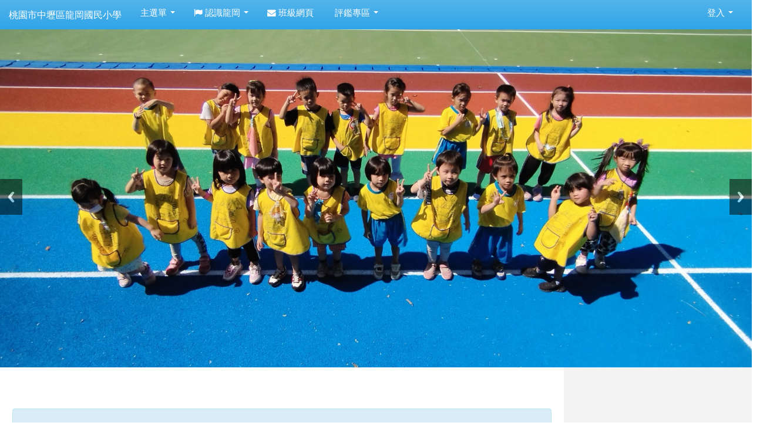

--- FILE ---
content_type: text/html; charset=UTF-8
request_url: https://www.lges.tyc.edu.tw/xoops/modules/tadnews/archive.php
body_size: 20856
content:
<!DOCTYPE html>
<html lang="zh-TW">
  <head>
    <!--目前$_SESSION['bootstrap']="3"; -->
    <!--將目前的資料夾名稱，設定為樣板標籤變數 theme_name-->
    
    <!--載入由使用者設定的各項佈景變數-->
    

    <meta charset="UTF-8">
        <meta name="viewport" content="width=device-width, initial-scale=1.0, shrink-to-fit=no">
        <meta http-equiv="X-UA-Compatible" content="ie=edge">

        
        <meta name="robots" content="index,follow">
        <meta name="keywords" content="轉知 中壢區公所「強迫入學法令宣導」">
        <meta name="description" content="">
        <meta name="rating" content="general">
        <meta name="author" content="XOOPS">
        <meta name="copyright" content="Copyright ?2001-2014">
        <meta name="generator" content="XOOPS">
        <meta property="og:title" content="轉知 中壢區公所「強迫入學法令宣導」">
        <meta property="og:type" content="website">
        <meta property="og:url" content="https://www.lges.tyc.edu.tw/xoops/modules/tadnews/archive.php">
        <meta property="og:site_name" content="桃園市中壢區龍岡國民小學">
    <!-- 網站的標題及標語 -->
    <title>桃園市中壢區龍岡國民小學 - 轉知 中壢區公所「強迫入學法令宣導」</title>

    
        <!-- Rss -->
        <link rel="alternate" type="application/rss+xml" title="RSS" href="https://www.lges.tyc.edu.tw/xoops/backend.php">
        <!-- icon -->
        <link href="https://www.lges.tyc.edu.tw/xoops/favicon.ico" rel="SHORTCUT ICON">
        <!-- Sheet Css -->
        <link rel="stylesheet" type="text/css" media="all" title="Style sheet" href="https://www.lges.tyc.edu.tw/xoops/xoops.css">
        <!-- XOOPS theme Sheet Css -->
        <link rel="stylesheet" type="text/css" media="all" title="Style sheet" href="https://www.lges.tyc.edu.tw/xoops/themes/school2014/css/xoops.css">
        <!-- 33-1 bootstrap3 -->
        <link href="https://www.lges.tyc.edu.tw/xoops/modules/tadtools/bootstrap3/css/bootstrap.css" rel="stylesheet" media="all">
        <!-- SmartMenus jQuery Bootstrap Addon CSS -->
        <link href="https://www.lges.tyc.edu.tw/xoops/modules/tadtools/smartmenus/addons/bootstrap/jquery.smartmenus.bootstrap.css" media="all" rel="stylesheet">
        <!-- HTML5 shim and Respond.js for IE8 support of HTML5 elements and media queries -->
        <!-- WARNING: Respond.js doesn't work if you view the page via file:// -->
        <!--[if lt IE 9]>
        <script src="https://oss.maxcdn.com/html5shiv/3.7.2/html5shiv.min.js"></script>
        <script src="https://oss.maxcdn.com/respond/1.4.2/respond.min.js"></script>
        <![endif]-->
        <!-- font-awesome -->
        <link href="https://www.lges.tyc.edu.tw/xoops/modules/tadtools/css/font-awesome/css/font-awesome.css" rel="stylesheet" media="all">
        <!-- Theme Sheet Css -->
        <link rel="stylesheet" type="text/css" media="all" href="https://www.lges.tyc.edu.tw/xoops/themes/school2014/css/style.css">


    <!-- 給模組套用的樣板標籤 -->
    <script src="https://www.lges.tyc.edu.tw/xoops/browse.php?Frameworks/jquery/jquery.js" type="text/javascript"></script>
<script src="https://www.lges.tyc.edu.tw/xoops/browse.php?Frameworks/jquery/plugins/jquery.ui.js" type="text/javascript"></script>
<script src="https://www.lges.tyc.edu.tw/xoops/modules/tadtools/jquery/jquery.ui.touch-punch.min.js" type="text/javascript"></script>
<script src="https://www.lges.tyc.edu.tw/xoops/include/xoops.js" type="text/javascript"></script>
<script src="https://www.lges.tyc.edu.tw/xoops/themes/school2014/language/tchinese_utf8/script.js" type="text/javascript"></script>
<script src="https://www.lges.tyc.edu.tw/xoops/modules/tadtools/syntaxhighlighter/scripts/shCore.js" type="text/javascript"></script>
<script src="https://www.lges.tyc.edu.tw/xoops/modules/tadtools/syntaxhighlighter/scripts/shAutoloader.js" type="text/javascript"></script>
<script type="text/javascript">
//<![CDATA[

                  function path()
                  {
                    var args = arguments,
                    result = [];
                    for(var i = 0; i < args.length; i++)
                        result.push(args[i].replace('@', 'https://www.lges.tyc.edu.tw/xoops/modules/tadtools/syntaxhighlighter/scripts/'));
                    return result
                  };

                  $(document).ready(function(){
                    SyntaxHighlighter.autoloader.apply(null, path(
                    'applescript            @shBrushAppleScript.js',
                    'actionscript3 as3      @shBrushAS3.js',
                    'bash shell             @shBrushBash.js',
                    'coldfusion cf          @shBrushColdFusion.js',
                    'cpp c                  @shBrushCpp.js',
                    'c# c-sharp csharp      @shBrushCSharp.js',
                    'css                    @shBrushCss.js',
                    'delphi pascal          @shBrushDelphi.js',
                    'diff patch pas         @shBrushDiff.js',
                    'erl erlang             @shBrushErlang.js',
                    'groovy                 @shBrushGroovy.js',
                    'java                   @shBrushJava.js',
                    'jfx javafx             @shBrushJavaFX.js',
                    'js jscript javascript  @shBrushJScript.js',
                    'perl pl                @shBrushPerl.js',
                    'php                    @shBrushPhp.js',
                    'text plain             @shBrushPlain.js',
                    'py python              @shBrushPython.js',
                    'ruby rails ror rb      @shBrushRuby.js',
                    'sass scss              @shBrushSass.js',
                    'scala                  @shBrushScala.js',
                    'sql                    @shBrushSql.js',
                    'vb vbnet               @shBrushVb.js',
                    'xml xhtml xslt html    @shBrushXml.js'
                    ));
                    SyntaxHighlighter.defaults['smart-tabs'] = true;
                    SyntaxHighlighter.defaults['tab-size'] = 2;
                    SyntaxHighlighter.defaults['toolbar'] = false;

                    SyntaxHighlighter.all();
                  });

                
//]]></script>
<script src="https://www.lges.tyc.edu.tw/xoops/modules/tadtools/prism/prism.js" type="text/javascript"></script>
<script src="https://www.lges.tyc.edu.tw/xoops/modules/tadtools/fancyBox/lib/jquery.mousewheel.pack.js" type="text/javascript"></script>
<script src="https://www.lges.tyc.edu.tw/xoops/modules/tadtools/fancyBox/source/jquery.fancybox.js" type="text/javascript"></script>
<script type="text/javascript">
//<![CDATA[

                jQuery(document).ready(function(){
                    $('.fancybox_nsn').fancybox({
                    
                    fitToView : true,
                    width   : '1920',
                    height    : '1080',
                    
                    
                    autoSize  : false,
                    closeClick  : false,
                    openEffect  : 'none',
                    closeEffect : 'none'
                    
                    
                    });
                });
            
//]]></script>
<script type="text/javascript" src="https://www.lges.tyc.edu.tw/xoops/class/textsanitizer/image/image.js"></script>
<script src="https://www.lges.tyc.edu.tw/xoops/modules/tadtools/sweet-alert/sweet-alert.js" type="text/javascript"></script>
<script type="text/javascript">
//<![CDATA[

            function delete_tad_news_func(nsn){
                swal({
                    title: '確定要刪除此資料？',
                    text: '相關資料通通都將會被移除！',
                    type: 'warning',
                    html: '',
                    showCancelButton: true,
                    confirmButtonColor: '#DD6B55',
                    confirmButtonText: '確定刪除！',
                    closeOnConfirm: false ,
                    allowOutsideClick: true
                },
                function(){
                    location.href='/xoops/modules/tadnews/archive.php?op=delete_tad_news&nsn=' + nsn;
                });
            }
            
//]]></script>
<link rel="stylesheet" href="https://www.lges.tyc.edu.tw/xoops/modules/tadtools/jquery/themes/base/jquery.ui.all.css" type="text/css" />
<link rel="stylesheet" href="https://www.lges.tyc.edu.tw/xoops/language/tchinese_utf8/style.css" type="text/css" />
<link rel="stylesheet" href="https://www.lges.tyc.edu.tw/xoops/modules/tadtools/css/vertical_menu.css" type="text/css" />
<link rel="stylesheet" href="https://www.lges.tyc.edu.tw/xoops/media/font-awesome/css/font-awesome.min.css" type="text/css" />
<link rel="stylesheet" href="https://www.lges.tyc.edu.tw/xoops/modules/tadtools/syntaxhighlighter/styles/shCore.css" type="text/css" />
<link rel="stylesheet" href="https://www.lges.tyc.edu.tw/xoops/modules/tadtools/syntaxhighlighter/styles/shThemeMonokai.css" type="text/css" />
<link rel="stylesheet" href="https://www.lges.tyc.edu.tw/xoops/modules/tadtools/prism/prism.css" type="text/css" />
<link rel="stylesheet" href="https://www.lges.tyc.edu.tw/xoops/modules/tadtools/css/iconize.css" type="text/css" />
<link rel="stylesheet" href="https://www.lges.tyc.edu.tw/xoops/modules/tadtools/fancyBox/source/jquery.fancybox.css" type="text/css" />
<link rel="stylesheet" href="https://www.lges.tyc.edu.tw/xoops/modules/tadtools/sweet-alert/sweet-alert.css" type="text/css" />
<link rel="stylesheet" href="https://www.lges.tyc.edu.tw/xoops/modules/tadtools/css/xoops.css" type="text/css" />
<link rel="stylesheet" href="https://www.lges.tyc.edu.tw/xoops/modules/tadnews/css/module.css" type="text/css" />
<link rel="stylesheet" href="https://www.lges.tyc.edu.tw/xoops/modules/tadnews/css/module2.css" type="text/css" />



    <!-- 局部套用的樣式，如果有載入完整樣式 theme_css.tpl 那就不需要這一部份 -->
    <!--導覽工具列、區塊標題CSS設定開始 by hc-->
<style type="text/css">
  body{
    color:#202020;
    background-color: #FFFFFF;
    background-image: url('https://www.lges.tyc.edu.tw/xoops/uploads/tad_themes/school2014/bg/dot.jpg');    background-position:  left top;
    background-repeat:  repeat;
    background-attachment:scroll;
    background-size: ;
    font-size:11pt;
    font-family: "Helvetica Neue",Helvetica,Arial,"微軟正黑體",sans-serif;
  }

  a{
    color:#005ca8;
    font-family: FontAwesome, "Helvetica Neue",Helvetica,Arial,"微軟正黑體",sans-serif;
  }

  a:hover{
    color:#a40019;
  }


    .leftBlock .blockTitle{
    font-size: 1.5em;    color: #6bbdff;    background-color: transparent;                    border-radius: 5px;
    -moz-border-radius: 5px;
    -webkit-border-radius: 5px;
    -khtml-border-radius: 5px;
      }

  .leftBlock a.block_config,
  .leftBlock a.tad_block_config{
    float:right;
    position: relative;
    z-index: 1;
  }

  
    .leftBlock .blockTitle{
    border:none;height:40px;line-height:40px;margin-bottom:10px;
  }
  
  
  .rightBlock .blockTitle{
    font-size: 1.5em;    color: #6bbdff;    background-color: transparent;                    border-radius: 5px;
    -moz-border-radius: 5px;
    -webkit-border-radius: 5px;
    -khtml-border-radius: 5px;
      }

  .rightBlock a.block_config,
  .rightBlock a.tad_block_config{
    float:right;
    position: relative;
    z-index: 1;
  }

  
    .rightBlock .blockTitle{
    border:none;height:40px;line-height:40px;margin-bottom:10px;
  }
  
  
  .centerBlock .blockTitle{
    font-size: 1.5em;    color: #6bbdff;    background-color: transparent;                    border-radius: 5px;
    -moz-border-radius: 5px;
    -webkit-border-radius: 5px;
    -khtml-border-radius: 5px;
      }

  .centerBlock a.block_config,
  .centerBlock a.tad_block_config{
    float:right;
    position: relative;
    z-index: 1;
  }

  
    .centerBlock .blockTitle{
    border:none;height:40px;line-height:40px;margin-bottom:10px;
  }
  
  
  .centerLeftBlock .blockTitle{
    font-size: 1.5em;    color: #6bbdff;    background-color: transparent;                    border-radius: 5px;
    -moz-border-radius: 5px;
    -webkit-border-radius: 5px;
    -khtml-border-radius: 5px;
      }

  .centerLeftBlock a.block_config,
  .centerLeftBlock a.tad_block_config{
    float:right;
    position: relative;
    z-index: 1;
  }

  
    .centerLeftBlock .blockTitle{
    border:none;height:40px;line-height:40px;margin-bottom:10px;
  }
  
  
  .centerRightBlock .blockTitle{
    font-size: 1.5em;    color: #6bbdff;    background-color: transparent;                    border-radius: 5px;
    -moz-border-radius: 5px;
    -webkit-border-radius: 5px;
    -khtml-border-radius: 5px;
      }

  .centerRightBlock a.block_config,
  .centerRightBlock a.tad_block_config{
    float:right;
    position: relative;
    z-index: 1;
  }

  
    .centerRightBlock .blockTitle{
    border:none;height:40px;line-height:40px;margin-bottom:10px;
  }
  
  
  .centerBottomBlock .blockTitle{
    font-size: 1.5em;    color: #6bbdff;    background-color: transparent;                    border-radius: 5px;
    -moz-border-radius: 5px;
    -webkit-border-radius: 5px;
    -khtml-border-radius: 5px;
      }

  .centerBottomBlock a.block_config,
  .centerBottomBlock a.tad_block_config{
    float:right;
    position: relative;
    z-index: 1;
  }

  
    .centerBottomBlock .blockTitle{
    border:none;height:40px;line-height:40px;margin-bottom:10px;
  }
  
  
  .centerBottomLeftBlock .blockTitle{
    font-size: 1.5em;    color: #6bbdff;    background-color: transparent;                    border-radius: 5px;
    -moz-border-radius: 5px;
    -webkit-border-radius: 5px;
    -khtml-border-radius: 5px;
      }

  .centerBottomLeftBlock a.block_config,
  .centerBottomLeftBlock a.tad_block_config{
    float:right;
    position: relative;
    z-index: 1;
  }

  
    .centerBottomLeftBlock .blockTitle{
    border:none;height:40px;line-height:40px;margin-bottom:10px;
  }
  
  
  .centerBottomRightBlock .blockTitle{
    font-size: 1.5em;    color: #6bbdff;    background-color: transparent;                    border-radius: 5px;
    -moz-border-radius: 5px;
    -webkit-border-radius: 5px;
    -khtml-border-radius: 5px;
      }

  .centerBottomRightBlock a.block_config,
  .centerBottomRightBlock a.tad_block_config{
    float:right;
    position: relative;
    z-index: 1;
  }

  
    .centerBottomRightBlock .blockTitle{
    border:none;height:40px;line-height:40px;margin-bottom:10px;
  }
  
  
  .footerCenterBlock .blockTitle{
                                border-radius: 5px;
    -moz-border-radius: 5px;
    -webkit-border-radius: 5px;
    -khtml-border-radius: 5px;
      }

  .footerCenterBlock a.block_config,
  .footerCenterBlock a.tad_block_config{
    float:right;
    position: relative;
    z-index: 1;
  }

  
  
  
  .footerLeftBlock .blockTitle{
                                border-radius: 5px;
    -moz-border-radius: 5px;
    -webkit-border-radius: 5px;
    -khtml-border-radius: 5px;
      }

  .footerLeftBlock a.block_config,
  .footerLeftBlock a.tad_block_config{
    float:right;
    position: relative;
    z-index: 1;
  }

  
  
  
  .footerRightBlock .blockTitle{
                                border-radius: 5px;
    -moz-border-radius: 5px;
    -webkit-border-radius: 5px;
    -khtml-border-radius: 5px;
      }

  .footerRightBlock a.block_config,
  .footerRightBlock a.tad_block_config{
    float:right;
    position: relative;
    z-index: 1;
  }

  
  
  

  
.navbar-default {
  background-color: #2fa4e7;
  background-image: -moz-linear-gradient(top, #54b4eb, #2fa4e7);
  background-image: -webkit-linear-gradient(top, #54b4eb, #2fa4e7);
  background-image: -o-linear-gradient(top, #54b4eb, #2fa4e7);
  background-image: linear-gradient(to bottom, #54b4eb, #2fa4e7);
  background-image: -webkit-gradient(linear, 0 0, 0 100%, from(#54b4eb), to());
  filter: progid:DXImageTransform.Microsoft.gradient(startColorstr=#54b4eb, endColorstr=#2fa4e7, GradientType=0);
  min-height: inherit;
}

.navbar-default .navbar-nav > li > a {
  color: #FFFFFF;
  padding: 10px 15px;
  }
.navbar-default .navbar-nav > li > a:focus,
.navbar-default .navbar-nav > li > a:hover {
  color:#FFFF00;
}
.navbar-default .navbar-nav > li > a:hover {
  background-color: #1684c2;
}


.navbar-default .navbar-nav li.dropdown.open > .dropdown-toggle,
.navbar-default .navbar-nav li.dropdown.active > .dropdown-toggle,
.navbar-default .navbar-nav li.dropdown.open.active > .dropdown-toggle {
  background-color: #1684c2;
}

.navbar-default .navbar-navbar-btn {
  background-color: #2fa4e7;
  background-image: -moz-linear-gradient(top, #54b4eb, #2fa4e7);
  background-image: -webkit-linear-gradient(top, #54b4eb, #2fa4e7);
  background-image: -o-linear-gradient(top, #54b4eb, #2fa4e7);
  background-image: linear-gradient(to bottom, #54b4eb, #2fa4e7);
  background-image: -webkit-gradient(linear, 0 0, 0 100%, from(#54b4eb), to());
  filter: progid:DXImageTransform.Microsoft.gradient(startColorstr=#54b4eb, endColorstr=#2fa4e7, GradientType=0);

}

.dropdown-menu > li > a{
  }




      .row-sm-eq {
        display: -webkit-box;
        display: -webkit-flex;
        display: -ms-flexbox;
        display:         flex;
        flex-direction: column;
    }
    @media (min-width:768px) {
        .row-sm-eq {
            flex-direction: row;
        }
    }
  </style>
<!--導覽工具列、區塊標題CSS設定 by hc-->
    <style type="text/css">
      body{
        font-family:"Helvetica Neue",Helvetica,Arial,"微軟正黑體",sans-serif;
      }

      #xoops_theme_left_zone{
              }

      #xoops_theme_right_zone{
              }
    </style>
  </head>

  <body>
    <!-- 頁面容器 -->

            <div class="container-fluid" style="margin-top:0px;">
    
      <div class="row xoops_content_shadow" id="xoops_theme_content" style="width:auto;">
        <!-- logo -->
              </div>


      <div class="row xoops_content_shadow" id="xoops_theme_content" style="width:auto;">
        <div class="col-sm-12">
          <div id="xoops_theme_content_display" style="background-color:#FFFFFF;">

              <!-- 頁首 -->
              <div class="row" id="xoops_theme_header">

                  <!-- 導覽列 -->
                                      

<link rel="stylesheet" type="text/css" media="all" title="Style sheet" href="https://www.lges.tyc.edu.tw/xoops/modules/tadtools/colorbox/colorbox.css">
<link rel="stylesheet" type="text/css" media="all" title="Style sheet" href="https://www.lges.tyc.edu.tw/xoops/modules/tadtools/css/xoops.css">
<script type="text/javascript" src="https://www.lges.tyc.edu.tw/xoops/modules/tadtools/colorbox/jquery.colorbox.js"></script>
<script>
    function tad_themes_popup(URL) {
        $.colorbox({iframe:true, width:"80%", height:"90%",href : URL});
    }
</script>
<style>
    .navbar-default{
        border-color: transparent;
        border:none;
        border-radius:0px;
    }
</style>




    <nav id="main-nav" class="navbar navbar-default sticky-top" role="navigation" style="background-color:#54b4eb;">
        <div class="container-fluid">
        <!-- Brand and toggle get grouped for better mobile display -->
        <div class="navbar-header">
            <button type="button" class="navbar-toggle collapsed" data-toggle="collapse" data-target="#bs-example-navbar-collapse-1">
            <span class="sr-only">Toggle navigation</span>
            <span class="icon-bar"></span>
            <span class="icon-bar"></span>
            <span class="icon-bar"></span>
            </button>
                                                <a class="navbar-brand" href="https://www.lges.tyc.edu.tw/xoops/index.php" style="color:#FFFFFF">桃園市中壢區龍岡國民小學</a>
                                    </div>

        <!-- Collect the nav links, forms, and other content for toggling -->
        <div class="collapse navbar-collapse" id="bs-example-navbar-collapse-1">
            <a accesskey="U" href="#xoops_theme_nav_key" title="上方導覽工具列" id="xoops_theme_nav_key" style="color: transparent; font-size: 0.625rem; position: absolute;">:::</a>
            <ul class="nav navbar-nav" id="main-menu-left">
                            <li class="dropdown">
        <a class="dropdown-toggle" data-toggle="dropdown" href="index.php">
            主選單
            <span class="caret"></span>
        </a>
        <ul class="dropdown-menu" role="menu">
                            <li><a href="https://www.lges.tyc.edu.tw/xoops/modules/pm/"><span class="fa fa-th-list" target="_self"></span> 私人簡訊</a></li>
                            <li><a href="https://www.lges.tyc.edu.tw/xoops/modules/tad_uploader/"><span class="fa fa-th-list" target="_self"></span> 網路硬碟</a></li>
                            <li><a href="https://www.lges.tyc.edu.tw/xoops/modules/tadnews/"><span class="fa fa-th-list" target="_self"></span> 本站消息</a></li>
                            <li><a href="https://www.lges.tyc.edu.tw/xoops/modules/marquee/"><span class="fa fa-th-list" target="_self"></span> 跑馬燈</a></li>
                            <li><a href="https://www.lges.tyc.edu.tw/xoops/modules/tad_idioms/"><span class="fa fa-th-list" target="_self"></span> 學學成語</a></li>
                            <li><a href="https://www.lges.tyc.edu.tw/xoops/modules/logcounterx/"><span class="fa fa-th-list" target="_self"></span> 網站計數器</a></li>
                            <li><a href="https://www.lges.tyc.edu.tw/xoops/modules/tad_honor/"><span class="fa fa-th-list" target="_self"></span> 榮譽榜</a></li>
                            <li><a href="https://www.lges.tyc.edu.tw/xoops/modules/tad_sitemap/"><span class="fa fa-th-list" target="_self"></span> 網站地圖</a></li>
                            <li><a href="https://www.lges.tyc.edu.tw/xoops/modules/tad_lunch3/"><span class="fa fa-th-list" target="_self"></span> 午餐資訊</a></li>
                            <li><a href="https://www.lges.tyc.edu.tw/xoops/modules/tad_link/"><span class="fa fa-th-list" target="_self"></span> 好站連結</a></li>
                            <li><a href="https://www.lges.tyc.edu.tw/xoops/modules/tad_evaluation/"><span class="fa fa-th-list" target="_self"></span> 評鑑檔案管理</a></li>
                            <li><a href="https://www.lges.tyc.edu.tw/xoops/modules/profile/"><span class="fa fa-th-list" target="_self"></span> 用戶管理</a></li>
                            <li><a href="https://www.lges.tyc.edu.tw/xoops/modules/tad_adm/"><span class="fa fa-th-list" target="_self"></span> 站長工具箱</a></li>
                            <li><a href="https://www.lges.tyc.edu.tw/xoops/modules/tadtools/"><span class="fa fa-th-list" target="_self"></span> Tad Tools 工具包</a></li>
                            <li><a href="https://www.lges.tyc.edu.tw/xoops/modules/tadgallery/"><span class="fa fa-th-list" target="_self"></span> 電子相簿</a></li>
                            <li><a href="https://www.lges.tyc.edu.tw/xoops/modules/tad_cal/"><span class="fa fa-th-list" target="_self"></span> 行事曆</a></li>
                            <li><a href="https://www.lges.tyc.edu.tw/xoops/modules/tad_lunch2/"><span class="fa fa-th-list" target="_self"></span> 營養午餐公告</a></li>
                            <li><a href="https://www.lges.tyc.edu.tw/xoops/modules/tad_player/"><span class="fa fa-th-list" target="_self"></span> 影音播放</a></li>
                            <li><a href="https://www.lges.tyc.edu.tw/xoops/modules/tad_form/"><span class="fa fa-th-list" target="_self"></span> 萬用表單</a></li>
                            <li><a href="https://www.lges.tyc.edu.tw/xoops/modules/tad_blocks/"><span class="fa fa-th-list" target="_self"></span> 進階區塊管理</a></li>
                    </ul>
    </li>
                            <li>
        <a class="dropdown-toggle" data-toggle="dropdown"  >
        <i class="fa fa-flag"></i> 認識龍岡  <span class="caret"></span>        </a>
                                                                                <ul class="dropdown-menu">
                    <li>
                <a  href="https://drive.google.com/file/d/1aYO0tzd3ZRynJy8u59-kCrE9oxr_P5U6/view" target="_self">
                 學校簡介
                                </a>
                            </li>
                    <li>
                <a  href="https://drive.google.com/file/d/15JbaL46JKmO_a8zgmhu5x8_BZGTdIwNU/view" target="_self">
                 學校位置
                                </a>
                            </li>
                    <li>
                <a  href="https://sites.google.com/lges.tyc.edu.tw/110lgesgroup/%E9%A6%96%E9%A0%81" target="_self">
                 行政團隊
                                </a>
                            </li>
                    <li>
                <a  href="https://sites.google.com/lges.tyc.edu.tw/110lgesgroup/%E6%A0%A1%E9%95%B7%E5%AE%A4?authuser=0" target="_self">
                 校長介紹
                                </a>
                            </li>
                    <li>
                <a  href="https://www.facebook.com/groups/124783930868966/" target="_self">
                 龍岡臉書
                                </a>
                            </li>
                    <li>
                <a  href="https://sites.google.com/lges.tyc.edu.tw/schoolpress/%E9%A6%96%E9%A0%81" target="_self">
                 龍岡校刊
                                </a>
                            </li>
            </ul>
                                        </li>
    <li>
        <a  href="https://sites.google.com/lges.tyc.edu.tw/2018class/%E9%A6%96%E9%A0%81" target="_blank">
        <i class="fa fa-envelope"></i> 班級網頁         </a>
            </li>
    <li>
        <a class="dropdown-toggle" data-toggle="dropdown"  >
        <i class="fa fa-download-alt"></i> 評鑑專區  <span class="caret"></span>        </a>
                                                                                <ul class="dropdown-menu">
                    <li>
                <a  href="https://sites.google.com/lges.tyc.edu.tw/113learning-support?pli=1&authuser=1" target="_blank">
                 學習扶助網站
                                </a>
                            </li>
                    <li>
                <a  href="https://sites.google.com/lges.tyc.edu.tw/lgesgender-equality/%E9%A6%96%E9%A0%81" target="_blank">
                 性別平等教育專區
                                </a>
                            </li>
                    <li>
                <a  href="https://sites.google.com/lges.tyc.edu.tw/trafficsafety/%E9%A6%96%E9%A0%81" target="_blank">
                 交通安全評鑑
                                </a>
                            </li>
                    <li>
                <a  href="https://sites.google.com/a/lges.tyc.edu.tw/long-gang-guo-xiao-mu-yu-xue-xi-wang/" target="_blank">
                 本土語言專區
                                </a>
                            </li>
                    <li>
                <a  href="http://163.30.115.1/~lg1006/101lunch/index.html" target="_blank">
                 午餐評鑑
                                </a>
                            </li>
                    <li>
                <a  href="https://reurl.cc/MOzd73" target="_blank">
                 健康促進學校訪視
                                </a>
                            </li>
                    <li>
                <a  href="http://163.30.115.1/2015evaluation/1.doc" target="_blank">
                 閱讀教育
                                </a>
                            </li>
                    <li>
                <a  href="http://163.30.115.1/2016prevention/2016.docx" target="_self">
                 災害防救計畫
                                </a>
                            </li>
                    <li>
                <a  href="  https://sites.google.com/view/lgesee112" target="_blank">
                 永續校園與環境教育評鑑
                                </a>
                            </li>
                    <li>
                <a  href="http://tw.class.uschoolnet.com/class/?csid=css000000232166" target="_blank">
                 營養午餐資訊
                                </a>
                            </li>
                    <li>
                <a  href="https://sites.google.com/lges.tyc.edu.tw/110lgescurr/%E9%A6%96%E9%A0%81" target="_self">
                 課程評鑑
                                </a>
                            </li>
            </ul>
                                        </li>
            </ul>

            <ul class="nav navbar-nav navbar-right" id="main-menu-right">
                        <li id="preview-menu">
                <a class="dropdown-toggle" data-toggle="dropdown">
                登入 <span class="caret"></span>
                </a>
                  <ul class="dropdown-menu" role="menu" aria-labelledby="dLabel">

          <li>
        <form action="https://www.lges.tyc.edu.tw/xoops/user.php" method="post" class="form-horizontal" role="form">
          <fieldset style="min-width: 200px; margin: 10px;">
            <legend>
            登入            </legend>
                        <div class="form-group">
              <label class="col-sm-4 control-label" for="uname">
                帳號
              </label>
              <div class="col-sm-8">
                <input type="text" name="uname"  id="uname" placeholder="請輸入帳號"  class="form-control">
              </div>
            </div>

            <div class="form-group">
              <label class="col-sm-4 control-label" for="pass">
                密碼
              </label>
              <div class="col-sm-8">
              <input type="password" name="pass" id="pass" placeholder="請輸入密碼" class="form-control">
              </div>
            </div>

            <div class="form-group">
              <label class="col-sm-4 control-label">
              </label>
              <div class="col-sm-8">
                <input type="hidden" name="xoops_redirect" value="/xoops/modules/tadnews/archive.php">
                <input type="hidden" name="rememberme" value="On">
                <input type="hidden" name="op" value="login">
                <input type="hidden" name="xoops_login" value="1">
                <button type="submit" class="btn btn-primary btn-block">登入</button>
              </div>
            </div>

                      </fieldset>
        </form>

      </li>

    
          

                      

  </ul>
            </li>
                        </ul>
        </div>
        </div>
    </nav>


            <script type="text/javascript" src="https://www.lges.tyc.edu.tw/xoops/modules/tadtools/jquery.sticky/jquery.sticky.js"></script>
        <script type="text/javascript">
        $(document).ready(function(){
            $("#nav-container").sticky({topSpacing:0 , zIndex: 100});
        });
        </script>
                      
                  <!-- 滑動圖 -->
                    <div class="row">
    <div class="col-sm-12" style="position:relative; ">

    
    
            <link rel='stylesheet' type='text/css' href='https://www.lges.tyc.edu.tw/xoops/modules/tadtools/ResponsiveSlides/reset.css' >
            <link rel='stylesheet' type='text/css' href='https://www.lges.tyc.edu.tw/xoops/modules/tadtools/ResponsiveSlides/responsiveslides.css' >
            
            <script language='javascript' type='text/javascript' src='https://www.lges.tyc.edu.tw/xoops/modules/tadtools/ResponsiveSlides/responsiveslides.js'></script>

            <script type='text/javascript'>
                $(document).ready( function(){
                    jQuery('#mxfCpm').responsiveSlides({
                        auto: true,
                        pager: false,
                        nav: 1,
                        timeout: 5000,
                        pause: true,
                        pauseControls: true,
                        namespace: 'callbacks'
                    });
                });
            </script>
            
        <div class='callbacks'>
            <ul class='rslides' id='mxfCpm' style='margin-top: px;'>
                
                <li>
                    <a href='https://www.lges.tyc.edu.tw/xoops' ><img src='https://www.lges.tyc.edu.tw/xoops/uploads/tad_themes/school2014/slide/slide_26_8_DD2.jpg' alt='slider image 1296'></a>
                    
                </li>
            
                <li>
                    <a href='https://www.lges.tyc.edu.tw/xoops' ><img src='https://www.lges.tyc.edu.tw/xoops/uploads/tad_themes/school2014/slide/slide_26_6_j8A.jpg' alt='slider image 1294'></a>
                    
                </li>
            
                <li>
                    <a href='https://www.lges.tyc.edu.tw/xoops' ><img src='https://www.lges.tyc.edu.tw/xoops/uploads/tad_themes/school2014/slide/slide_26_7_l6F.jpg' alt='slider image 1298'></a>
                    
                </li>
            
                <li>
                    <a href='https://www.lges.tyc.edu.tw/xoops' ><img src='https://www.lges.tyc.edu.tw/xoops/uploads/tad_themes/school2014/slide/slide_26_7_yVB.jpg' alt='slider image 1295'></a>
                    
                </li>
            
                <li>
                    <a href='https://www.lges.tyc.edu.tw/xoops' ><img src='https://www.lges.tyc.edu.tw/xoops/uploads/tad_themes/school2014/slide/slide_26_9_GX8.jpg' alt='slider image 1297'></a>
                    
                </li>
            
                <li>
                    <a href='https://www.lges.tyc.edu.tw/xoops' ><img src='https://www.lges.tyc.edu.tw/xoops/uploads/tad_themes/school2014/slide/slide_26_8_xkl.jpg' alt='slider image 1299'></a>
                    
                </li>
            
            </ul>
        </div>
        <div class="clearfix"></div>
            </div>
  </div>

                  <!-- 導覽列 -->
                                </div>

              <!-- 載入布局 -->
              <div id="xoops_theme_content_zone" class="row row-sm-eq" style="background-color:#FFFFFF;">

  
    <div id="xoops_theme_center_zone" class="col-sm-9" style="background-color: #FFFFFF;">
      <a accesskey="C" href="#xoops_theme_center_zone_key" title="中間區域（包含中間區塊及主內容）" id="xoops_theme_center_zone_key" style="color: transparent; font-size: 0.625rem; position: absolute;">:::</a>
<div id="xoops_theme_center" style="">
              <div class="centerBlock">
        
            <h3 class="blockTitle">
            
                            
                    </h3>
            <div class="blockContent" style="clear:both;">
          <meta http-equiv="content-type" content="text/html; charset=big5">
<title></title>
<meta name="generator" content="Namo WebEditor v5.0">
<title></title>
<meta name="generator" content="Namo WebEditor v5.0">
<div class="alert alert-info" style="text-align: center;"><span style="font-size: 2.25rem;">114學年全校重要行事</span></div>

<p><span style="font-size: 1.25rem;">114.09.01(一)&nbsp;&nbsp;第一學期開學日並依課表上課</span></p>

<p><span style="font-size: 1.25rem;">114.09.17(三)&nbsp;&nbsp;校務會議-期初(下午)；班級親師座談會(晚上)</span></p>

<p><span style="font-size: 1.25rem;">114.09.27~29(六日一)&nbsp;&nbsp;教師節連續假期</span></p>

<p><span style="font-size: 1.25rem;">114.10.04~06(六日一)&nbsp;&nbsp;中秋節連續假期</span></p>

<p><span style="font-size: 1.25rem;">114.10~12(五六日)&nbsp;國慶日連續假期</span></p>

<p><span style="font-size: 1.25rem;">114.10.24~26(五六日) 臺灣光復暨金門古寧頭大捷紀念日連續假期</span></p>

<p><span style="font-size: 1.25rem;">114.11.04~05(二三) 期中評量日</span></p>

<p><span style="font-size: 1.25rem;">114.11.15(六) 校慶運動會(暫訂)</span></p>

<p><span style="font-size: 1.25rem;">114.11.17(一)&nbsp;校慶運動會補假</span></p>

<p><span style="font-size: 1.25rem;">114.12.25(四)&nbsp;行憲紀念日放假一日</span></p>

<p><span style="font-size: 1.25rem;">115.01.01(四) 中華民國開國紀念日放假</span></p>

<p><span style="font-size: 1.25rem;">115.01.08~09(四五) 期末評量日</span></p>

<p><span style="font-size: 1.25rem;">115.01.14(三)&nbsp;校務會議-期末(下午)</span></p>

<p><span style="font-size: 1.25rem;">115.01.20(二)&nbsp;114學年度第1學期休業式</span></p>

<p><span style="font-size: 1.25rem;">115.01.20~21(二三)&nbsp;六年級戶外教學</span></p>

<p><span style="font-size: 1.25rem;">115.01.21~23(三四五)&nbsp;補行上課日第一學期休業式</span></p>

<p><span style="font-size: 1.25rem;"><span style="background-color:#dddddd;">(配合農曆春節假期，依教育部規定調整115年2月11-13日於115年1月21-23日上課)</span></span></p>

<p><span style="font-size: 1.25rem;">115.01.24(六)&nbsp;寒假開始(1/24-2/10)</span></p>

<p><span style="font-size: 1.25rem;"></span></p>

<p><span style="font-size: 1.25rem;"></span></p>

        </div>
      </div>
        <div class="row">
    <div class="col-sm-6"></div>
    <div class="col-sm-6"></div>
  </div>

    <div id="xoops_contents">
    
        <style>
            .toolbar_bootstrap_nav {
                position: relative;
                margin: 20px 0;
            }
            .toolbar_bootstrap_nav ul {
                margin: 0;
                padding: 0;
            }
            .toolbar_bootstrap_nav li {
                margin: 0 5px 10px 0;
                padding: 0;
                list-style: none;
                display: inline-block;
            }
            .toolbar_bootstrap_nav a {
                padding: 3px 12px;
                text-decoration: none;
                color: #999;
                line-height: 100%;
            }
            .toolbar_bootstrap_nav a:hover {
                color: #000;
            }
            .toolbar_bootstrap_nav .current a {
                background: #999;
                color: #fff;
                border-radius: 5px;
            }
        </style>

        <nav class='toolbar_bootstrap_nav'>
            <ul>
            <li ><a href='https://www.lges.tyc.edu.tw/xoops/modules/tadnews/index.php' >本站消息</a></li><li class='current' title='分月文章'><a href='https://www.lges.tyc.edu.tw/xoops/modules/tadnews/archive.php' >分月文章</a></li><li ><a href='https://www.lges.tyc.edu.tw/xoops/modules/tadnews/newspaper.php' >電子報列表</a></li>
            </ul>
        </nav>
<!--TadNews Start-->
<div style="margin-bottom: 30px;">
    
</div>

<h1 class="my">分月文章</h1>
<div class="row" style="margin-bottom:20px;">
    <div class="col-sm-3">
        <div class="input-group">
            <div class="input-group-prepend input-group-addon">
                <span class="input-group-text">分月文章</span>
            </div>
            <label class="sr-only visually-hidden" for="select">Preference</label>
            <select onChange="location.href='archive.php?date='+this.value" class="form-control" id="select">
                <option value=""></option>
                                    <option value="2025-11" selected>2025年11月 (38)</option>
                                    <option value="2025-10" >2025年10月 (222)</option>
                                    <option value="2025-09" >2025年09月 (162)</option>
                                    <option value="2025-08" >2025年08月 (126)</option>
                                    <option value="2025-07" >2025年07月 (90)</option>
                                    <option value="2025-06" >2025年06月 (153)</option>
                                    <option value="2025-05" >2025年05月 (139)</option>
                                    <option value="2025-04" >2025年04月 (147)</option>
                                    <option value="2025-03" >2025年03月 (144)</option>
                                    <option value="2025-02" >2025年02月 (160)</option>
                                    <option value="2025-01" >2025年01月 (91)</option>
                                    <option value="2024-12" >2024年12月 (94)</option>
                                    <option value="2024-11" >2024年11月 (118)</option>
                                    <option value="2024-10" >2024年10月 (135)</option>
                                    <option value="2024-09" >2024年09月 (163)</option>
                                    <option value="2024-08" >2024年08月 (147)</option>
                                    <option value="2024-07" >2024年07月 (70)</option>
                                    <option value="2024-06" >2024年06月 (102)</option>
                                    <option value="2024-05" >2024年05月 (129)</option>
                                    <option value="2024-04" >2024年04月 (95)</option>
                                    <option value="2024-03" >2024年03月 (99)</option>
                                    <option value="2024-02" >2024年02月 (57)</option>
                                    <option value="2024-01" >2024年01月 (50)</option>
                                    <option value="2023-12" >2023年12月 (53)</option>
                                    <option value="2023-11" >2023年11月 (78)</option>
                                    <option value="2023-10" >2023年10月 (92)</option>
                                    <option value="2023-09" >2023年09月 (95)</option>
                                    <option value="2023-08" >2023年08月 (73)</option>
                                    <option value="2023-07" >2023年07月 (63)</option>
                                    <option value="2023-06" >2023年06月 (90)</option>
                                    <option value="2023-05" >2023年05月 (83)</option>
                                    <option value="2023-04" >2023年04月 (77)</option>
                                    <option value="2023-03" >2023年03月 (72)</option>
                                    <option value="2023-02" >2023年02月 (56)</option>
                                    <option value="2023-01" >2023年01月 (51)</option>
                                    <option value="2022-12" >2022年12月 (48)</option>
                                    <option value="2022-11" >2022年11月 (73)</option>
                                    <option value="2022-10" >2022年10月 (85)</option>
                                    <option value="2022-09" >2022年09月 (109)</option>
                                    <option value="2022-08" >2022年08月 (63)</option>
                                    <option value="2022-07" >2022年07月 (53)</option>
                                    <option value="2022-06" >2022年06月 (64)</option>
                                    <option value="2022-05" >2022年05月 (70)</option>
                                    <option value="2022-04" >2022年04月 (45)</option>
                                    <option value="2022-03" >2022年03月 (59)</option>
                                    <option value="2022-02" >2022年02月 (38)</option>
                                    <option value="2022-01" >2022年01月 (53)</option>
                                    <option value="2021-12" >2021年12月 (27)</option>
                                    <option value="2021-09" >2021年09月 (49)</option>
                                    <option value="2021-08" >2021年08月 (95)</option>
                                    <option value="2021-07" >2021年07月 (69)</option>
                                    <option value="2021-06" >2021年06月 (82)</option>
                                    <option value="2021-05" >2021年05月 (112)</option>
                                    <option value="2021-04" >2021年04月 (113)</option>
                                    <option value="2021-03" >2021年03月 (107)</option>
                                    <option value="2021-02" >2021年02月 (34)</option>
                                    <option value="2021-01" >2021年01月 (70)</option>
                                    <option value="2020-12" >2020年12月 (74)</option>
                                    <option value="2020-11" >2020年11月 (96)</option>
                                    <option value="2020-10" >2020年10月 (100)</option>
                                    <option value="2020-09" >2020年09月 (121)</option>
                                    <option value="2020-08" >2020年08月 (75)</option>
                                    <option value="2020-07" >2020年07月 (113)</option>
                                    <option value="2020-06" >2020年06月 (88)</option>
                                    <option value="2020-05" >2020年05月 (74)</option>
                                    <option value="2020-04" >2020年04月 (81)</option>
                                    <option value="2020-03" >2020年03月 (81)</option>
                                    <option value="2020-02" >2020年02月 (102)</option>
                                    <option value="2020-01" >2020年01月 (52)</option>
                                    <option value="2019-12" >2019年12月 (75)</option>
                                    <option value="2019-11" >2019年11月 (102)</option>
                                    <option value="2019-10" >2019年10月 (125)</option>
                                    <option value="2019-09" >2019年09月 (109)</option>
                                    <option value="2019-08" >2019年08月 (88)</option>
                                    <option value="2019-07" >2019年07月 (53)</option>
                                    <option value="2019-06" >2019年06月 (72)</option>
                                    <option value="2019-05" >2019年05月 (112)</option>
                                    <option value="2019-04" >2019年04月 (106)</option>
                                    <option value="2019-03" >2019年03月 (84)</option>
                                    <option value="2019-02" >2019年02月 (71)</option>
                                    <option value="2019-01" >2019年01月 (57)</option>
                                    <option value="2018-12" >2018年12月 (33)</option>
                                    <option value="2018-11" >2018年11月 (50)</option>
                                    <option value="2018-10" >2018年10月 (63)</option>
                                    <option value="2018-09" >2018年09月 (41)</option>
                                    <option value="2018-08" >2018年08月 (9)</option>
                                    <option value="2015-10" >2015年10月 (3)</option>
                                    <option value="2015-09" >2015年09月 (3)</option>
                                    <option value="2015-06" >2015年06月 (3)</option>
                                    <option value="2014-12" >2014年12月 (1)</option>
                            </select>
        </div>
    </div>
</div>


    <div class="panel panel-default card mb-5">
        <table class="table table-striped table-bordered">
            <tr><th>2025年 11月文章標題</th></tr>
                            <tr>
                    <td>
                        2025-11-06

                                                <div class="pull-right float-right"><a href='https://www.lges.tyc.edu.tw/xoops/modules/tadnews/index.php?op=tufdl&files_sn=7207#法令宣導.pdf' data-toggle='tooltip' data-placement='top' title='法令宣導.pdf' class='iconize fancybox_nsn' data-fancybox-type='iframe'>&nbsp;</a> </div>
                        <a href="index.php?nsn=7533">轉知 中壢區公所「強迫入學法令宣導」</a>
                        (林佳怡)
                    </td>
                </tr>
                            <tr>
                    <td>
                        2025-11-07

                                                <div class="pull-right float-right"><a href='https://www.lges.tyc.edu.tw/xoops/modules/tadnews/index.php?op=tufdl&files_sn=7218#376735100E_1140110307_ATTACH1.odt' data-toggle='tooltip' data-placement='top' title='376735100E_1140110307_ATTACH1.odt' class='iconize ' >&nbsp;</a> </div>
                        <a href="index.php?nsn=7545">轉知教育部推動兒童及青少年健康上網相關具體措施</a>
                        (輔導組長)
                    </td>
                </tr>
                            <tr>
                    <td>
                        2025-11-07

                                                <div class="pull-right float-right"><a href='https://www.lges.tyc.edu.tw/xoops/modules/tadnews/index.php?op=tufdl&files_sn=7217#376735100E_1140109738_ATTACH1.pdf' data-toggle='tooltip' data-placement='top' title='376735100E_1140109738_ATTACH1.pdf' class='iconize fancybox_nsn' data-fancybox-type='iframe'>&nbsp;</a> </div>
                        <a href="index.php?nsn=7544">轉知教育部辦理「第八屆教育部獎助研發特殊教育教材教具競賽」中部/南部場次成果發表知能活動</a>
                        (特教組)
                    </td>
                </tr>
                            <tr>
                    <td>
                        2025-11-07

                                                <div class="pull-right float-right"></div>
                        <a href="index.php?nsn=7543">國立臺灣師範大學創造力發展碩士在職專班115學年度招生電子簡章</a>
                        (鄭玉珍)
                    </td>
                </tr>
                            <tr>
                    <td>
                        2025-11-07

                                                <div class="pull-right float-right"><a href='https://www.lges.tyc.edu.tw/xoops/modules/tadnews/index.php?op=tufdl&files_sn=7216#376735100E_1140109663_print.pdf' data-toggle='tooltip' data-placement='top' title='376735100E_1140109663_print.pdf' class='iconize fancybox_nsn' data-fancybox-type='iframe'>&nbsp;</a> </div>
                        <a href="index.php?nsn=7542">「114學年度跨領域美感計畫策略聯盟線上研習－美感心教學：SEL融入設計」</a>
                        (鄭玉珍)
                    </td>
                </tr>
                            <tr>
                    <td>
                        2025-11-07

                                                <div class="pull-right float-right"></div>
                        <a href="index.php?nsn=7541">114學年度推動學校教師實踐自主活化教學計畫-桃園EECC數學社群假日共備「主題~從EECC到AI共備～打造整數乘除的智慧教學」</a>
                        (鄭玉珍)
                    </td>
                </tr>
                            <tr>
                    <td>
                        2025-11-07

                                                <div class="pull-right float-right"><a href='https://www.lges.tyc.edu.tw/xoops/modules/tadnews/index.php?op=tufdl&files_sn=7213#376735100E_1140107726_print.pdf' data-toggle='tooltip' data-placement='top' title='376735100E_1140107726_print.pdf' class='iconize fancybox_nsn' data-fancybox-type='iframe'>&nbsp;</a> <a href='https://www.lges.tyc.edu.tw/xoops/modules/tadnews/index.php?op=tufdl&files_sn=7214#376735100E_1140108975_ATTACH1.pdf' data-toggle='tooltip' data-placement='top' title='376735100E_1140108975_ATTACH1.pdf' class='iconize fancybox_nsn' data-fancybox-type='iframe'>&nbsp;</a> <a href='https://www.lges.tyc.edu.tw/xoops/modules/tadnews/index.php?op=tufdl&files_sn=7215#376735100E_1140108975_ATTACH2.pdf' data-toggle='tooltip' data-placement='top' title='376735100E_1140108975_ATTACH2.pdf' class='iconize fancybox_nsn' data-fancybox-type='iframe'>&nbsp;</a> </div>
                        <a href="index.php?nsn=7540">「桃園市2026世界機關王大賽教師研習試辦計畫」</a>
                        (鄭玉珍)
                    </td>
                </tr>
                            <tr>
                    <td>
                        2025-11-07

                                                <div class="pull-right float-right"><a href='https://www.lges.tyc.edu.tw/xoops/modules/tadnews/index.php?op=tufdl&files_sn=7211#376735100E_1140107726_ATTACH1.pdf' data-toggle='tooltip' data-placement='top' title='376735100E_1140107726_ATTACH1.pdf' class='iconize fancybox_nsn' data-fancybox-type='iframe'>&nbsp;</a> <a href='https://www.lges.tyc.edu.tw/xoops/modules/tadnews/index.php?op=tufdl&files_sn=7212#376735100E_1140107726_print.pdf' data-toggle='tooltip' data-placement='top' title='376735100E_1140107726_print.pdf' class='iconize fancybox_nsn' data-fancybox-type='iframe'>&nbsp;</a> </div>
                        <a href="index.php?nsn=7539">「百年輪轉・千年史跡」桃園車站遺跡大解密教師研習活動</a>
                        (鄭玉珍)
                    </td>
                </tr>
                            <tr>
                    <td>
                        2025-11-07

                                                <div class="pull-right float-right"></div>
                        <a href="index.php?nsn=7538">國立臺灣藝術教育館辦理「113至114藝術資源服務與推廣計畫之研習課程」</a>
                        (鄭玉珍)
                    </td>
                </tr>
                            <tr>
                    <td>
                        2025-11-07

                                                <div class="pull-right float-right"></div>
                        <a href="index.php?nsn=7537">教育部「113－115年臺灣台語卡通、動畫字幕製作及配音工作計畫」114年成果</a>
                        (鄭玉珍)
                    </td>
                </tr>
                            <tr>
                    <td>
                        2025-11-07

                                                <div class="pull-right float-right"></div>
                        <a href="index.php?nsn=7536">臺北醫學大學辦理114年「魔數星空數學課程第1期」招生訊息</a>
                        (鄭玉珍)
                    </td>
                </tr>
                            <tr>
                    <td>
                        2025-11-07

                                                <div class="pull-right float-right"></div>
                        <a href="index.php?nsn=7535">輔仁大學統計資訊學系應用統計碩士在職專班115學年度招生訊息</a>
                        (鄭玉珍)
                    </td>
                </tr>
                            <tr>
                    <td>
                        2025-11-06

                                                <div class="pull-right float-right"><a href='https://www.lges.tyc.edu.tw/xoops/modules/tadnews/index.php?op=tufdl&files_sn=7209#376736800A_1140316100_print.pdf' data-toggle='tooltip' data-placement='top' title='376736800A_1140316100_print.pdf' class='iconize fancybox_nsn' data-fancybox-type='iframe'>&nbsp;</a> <a href='https://www.lges.tyc.edu.tw/xoops/modules/tadnews/index.php?op=tufdl&files_sn=7210#376736800A_1140316100_ATTACH1.pdf' data-toggle='tooltip' data-placement='top' title='376736800A_1140316100_ATTACH1.pdf' class='iconize fancybox_nsn' data-fancybox-type='iframe'>&nbsp;</a> </div>
                        <a href="index.php?nsn=7534">銓敘部函以，各機關應業務需要，於預算員額內依聘用人員聘用條例以年度契約定期聘用之人員，其與安胎事由之請假、產前假、流產假、娩假及育嬰留職停薪前後連接之各種假別、補休假及例假日期間所遺業務，得再進用聘用人員代理其職務</a>
                        (lges710)
                    </td>
                </tr>
                            <tr>
                    <td>
                        2025-11-06

                                                <div class="pull-right float-right"><a href='https://www.lges.tyc.edu.tw/xoops/uploads/tadnews/image/nsn_7532_1_9Yv.jpg' data-toggle='tooltip' data-placement='top' title='376735102E_1140002516_ATTACH5.jpg' class='iconize fancybox_nsn' rel='fnsn'>&nbsp;</a> <a href='https://www.lges.tyc.edu.tw/xoops/uploads/tadnews/image/nsn_7532_2_snj.png' data-toggle='tooltip' data-placement='top' title='376735102E_1140002516_ATTACH3.png' class='iconize fancybox_nsn' rel='fnsn'>&nbsp;</a> <a href='https://www.lges.tyc.edu.tw/xoops/uploads/tadnews/image/nsn_7532_3_Jlb.jpg' data-toggle='tooltip' data-placement='top' title='376735102E_1140002516_ATTACH4.jpg' class='iconize fancybox_nsn' rel='fnsn'>&nbsp;</a> <a href='https://www.lges.tyc.edu.tw/xoops/uploads/tadnews/image/nsn_7532_4_SW1.jpg' data-toggle='tooltip' data-placement='top' title='376735102E_1140002516_ATTACH2.jpg' class='iconize fancybox_nsn' rel='fnsn'>&nbsp;</a> <a href='https://www.lges.tyc.edu.tw/xoops/modules/tadnews/index.php?op=tufdl&files_sn=7206#376735102E_1140002516_ATTACH1.zip' data-toggle='tooltip' data-placement='top' title='376735102E_1140002516_ATTACH1.zip' class='iconize ' >&nbsp;</a> </div>
                        <a href="index.php?nsn=7532">轉知家庭教育中心「小桃家11月課程資訊」</a>
                        (輔導組長)
                    </td>
                </tr>
                            <tr>
                    <td>
                        2025-11-06

                                                <div class="pull-right float-right"></div>
                        <a href="index.php?nsn=7531">轉知親職教育講座-「3C網路世界的親子溝通術」</a>
                        (輔導組長)
                    </td>
                </tr>
                            <tr>
                    <td>
                        2025-11-06

                                                <div class="pull-right float-right"></div>
                        <a href="index.php?nsn=7530">轉知教學輔導教師儲訓研習</a>
                        (輔導組長)
                    </td>
                </tr>
                            <tr>
                    <td>
                        2025-11-06

                                                <div class="pull-right float-right"><a href='https://www.lges.tyc.edu.tw/xoops/modules/tadnews/index.php?op=tufdl&files_sn=7192#376736800A_1140306802_print.pdf' data-toggle='tooltip' data-placement='top' title='376736800A_1140306802_print.pdf' class='iconize fancybox_nsn' data-fancybox-type='iframe'>&nbsp;</a> <a href='https://www.lges.tyc.edu.tw/xoops/modules/tadnews/index.php?op=tufdl&files_sn=7193#376736800A_1140306802_ATTACH1.pdf' data-toggle='tooltip' data-placement='top' title='376736800A_1140306802_ATTACH1.pdf' class='iconize fancybox_nsn' data-fancybox-type='iframe'>&nbsp;</a> <a href='https://www.lges.tyc.edu.tw/xoops/modules/tadnews/index.php?op=tufdl&files_sn=7194#376736800A_1140306802_ATTACH2.pdf' data-toggle='tooltip' data-placement='top' title='376736800A_1140306802_ATTACH2.pdf' class='iconize fancybox_nsn' data-fancybox-type='iframe'>&nbsp;</a> <a href='https://www.lges.tyc.edu.tw/xoops/modules/tadnews/index.php?op=tufdl&files_sn=7195#376736800A_1140306802_ATTACH3.pdf' data-toggle='tooltip' data-placement='top' title='376736800A_1140306802_ATTACH3.pdf' class='iconize fancybox_nsn' data-fancybox-type='iframe'>&nbsp;</a> <a href='https://www.lges.tyc.edu.tw/xoops/modules/tadnews/index.php?op=tufdl&files_sn=7196#376736800A_1140306802_ATTACH4.pdf' data-toggle='tooltip' data-placement='top' title='376736800A_1140306802_ATTACH4.pdf' class='iconize fancybox_nsn' data-fancybox-type='iframe'>&nbsp;</a> <a href='https://www.lges.tyc.edu.tw/xoops/modules/tadnews/index.php?op=tufdl&files_sn=7197#376736800A_1140306802_ATTACH5.odt' data-toggle='tooltip' data-placement='top' title='376736800A_1140306802_ATTACH5.odt' class='iconize ' >&nbsp;</a> <a href='https://www.lges.tyc.edu.tw/xoops/modules/tadnews/index.php?op=tufdl&files_sn=7198#376736800A_1140306802_ATTACH6.pdf' data-toggle='tooltip' data-placement='top' title='376736800A_1140306802_ATTACH6.pdf' class='iconize fancybox_nsn' data-fancybox-type='iframe'>&nbsp;</a> <a href='https://www.lges.tyc.edu.tw/xoops/modules/tadnews/index.php?op=tufdl&files_sn=7199#376736800A_1140306802_ATTACH7.odt' data-toggle='tooltip' data-placement='top' title='376736800A_1140306802_ATTACH7.odt' class='iconize ' >&nbsp;</a> <a href='https://www.lges.tyc.edu.tw/xoops/modules/tadnews/index.php?op=tufdl&files_sn=7201#376736800A_1140306802_ATTACH9.pdf' data-toggle='tooltip' data-placement='top' title='376736800A_1140306802_ATTACH9.pdf' class='iconize fancybox_nsn' data-fancybox-type='iframe'>&nbsp;</a> <a href='https://www.lges.tyc.edu.tw/xoops/modules/tadnews/index.php?op=tufdl&files_sn=7208#376736800A_1140306802_ATTACH8.docx' data-toggle='tooltip' data-placement='top' title='376736800A_1140306802_ATTACH8.docx' class='iconize ' >&nbsp;</a> </div>
                        <a href="index.php?nsn=7529">行政院修正「行政院及所屬各機關（構）人員赴香港或澳門注意事項」第3點、第4點，及訂定「行政院與所屬中央及地方各機關（構）學校公務人員違法（規）赴陸建議懲處原則」等規定</a>
                        (lges710)
                    </td>
                </tr>
                            <tr>
                    <td>
                        2025-11-06

                                                <div class="pull-right float-right"><a href='https://www.lges.tyc.edu.tw/xoops/modules/tadnews/index.php?op=tufdl&files_sn=7188#376736800A_1140311319_print.pdf' data-toggle='tooltip' data-placement='top' title='376736800A_1140311319_print.pdf' class='iconize fancybox_nsn' data-fancybox-type='iframe'>&nbsp;</a> <a href='https://www.lges.tyc.edu.tw/xoops/modules/tadnews/index.php?op=tufdl&files_sn=7189#376736800A_1140311319_ATTACH1.pdf' data-toggle='tooltip' data-placement='top' title='376736800A_1140311319_ATTACH1.pdf' class='iconize fancybox_nsn' data-fancybox-type='iframe'>&nbsp;</a> <a href='https://www.lges.tyc.edu.tw/xoops/modules/tadnews/index.php?op=tufdl&files_sn=7190#376736800A_1140311319_ATTACH2.pdf' data-toggle='tooltip' data-placement='top' title='376736800A_1140311319_ATTACH2.pdf' class='iconize fancybox_nsn' data-fancybox-type='iframe'>&nbsp;</a> <a href='https://www.lges.tyc.edu.tw/xoops/modules/tadnews/index.php?op=tufdl&files_sn=7191#376736800A_1140311319_ATTACH3.pdf' data-toggle='tooltip' data-placement='top' title='376736800A_1140311319_ATTACH3.pdf' class='iconize fancybox_nsn' data-fancybox-type='iframe'>&nbsp;</a> </div>
                        <a href="index.php?nsn=7528">大陸委員會「強化公務員赴陸港澳管理機制」精進措施及宣導圖卡各1份</a>
                        (lges710)
                    </td>
                </tr>
                            <tr>
                    <td>
                        2025-11-06

                                                <div class="pull-right float-right"></div>
                        <a href="index.php?nsn=7527">轉知大坑國小辦理「桃園市114年度加強各校教職人員及家長特教知能研習」</a>
                        (特教組)
                    </td>
                </tr>
                            <tr>
                    <td>
                        2025-11-06

                                                <div class="pull-right float-right"><a href='https://www.lges.tyc.edu.tw/xoops/uploads/tadnews/image/nsn_7525_1_1xS.jpg' data-toggle='tooltip' data-placement='top' title='376735100E_1140110347_ATTACH1.jpg' class='iconize fancybox_nsn' rel='fnsn'>&nbsp;</a> <a href='https://www.lges.tyc.edu.tw/xoops/uploads/tadnews/image/nsn_7525_2_I9x.png' data-toggle='tooltip' data-placement='top' title='376735100E_1140110347_ATTACH2.PNG' class='iconize fancybox_nsn' rel='fnsn'>&nbsp;</a> <a href='https://www.lges.tyc.edu.tw/xoops/uploads/tadnews/image/nsn_7525_3_Gr6.png' data-toggle='tooltip' data-placement='top' title='376735100E_1140110347_ATTACH3.png' class='iconize fancybox_nsn' rel='fnsn'>&nbsp;</a> <a href='https://www.lges.tyc.edu.tw/xoops/modules/tadnews/index.php?op=tufdl&files_sn=7183#376735100E_1140110347_print.pdf' data-toggle='tooltip' data-placement='top' title='376735100E_1140110347_print.pdf' class='iconize fancybox_nsn' data-fancybox-type='iframe'>&nbsp;</a> </div>
                        <a href="index.php?nsn=7525">轉知桃園市政府交通局有關推廣交通部公路局臺灣公路博物館「114年公路特展-講究之道」展覽</a>
                        (evan_hou)
                    </td>
                </tr>
                            <tr>
                    <td>
                        2025-11-06

                                                <div class="pull-right float-right"><a href='https://www.lges.tyc.edu.tw/xoops/uploads/tadnews/image/nsn_7526_1_MCL.jpg' data-toggle='tooltip' data-placement='top' title='376735100E_1140110347_ATTACH1.jpg' class='iconize fancybox_nsn' rel='fnsn'>&nbsp;</a> <a href='https://www.lges.tyc.edu.tw/xoops/uploads/tadnews/image/nsn_7526_2_3si.png' data-toggle='tooltip' data-placement='top' title='376735100E_1140110347_ATTACH2.PNG' class='iconize fancybox_nsn' rel='fnsn'>&nbsp;</a> <a href='https://www.lges.tyc.edu.tw/xoops/uploads/tadnews/image/nsn_7526_3_fMl.png' data-toggle='tooltip' data-placement='top' title='376735100E_1140110347_ATTACH3.png' class='iconize fancybox_nsn' rel='fnsn'>&nbsp;</a> <a href='https://www.lges.tyc.edu.tw/xoops/modules/tadnews/index.php?op=tufdl&files_sn=7187#376735100E_1140110347_print.pdf' data-toggle='tooltip' data-placement='top' title='376735100E_1140110347_print.pdf' class='iconize fancybox_nsn' data-fancybox-type='iframe'>&nbsp;</a> </div>
                        <a href="index.php?nsn=7526">轉知桃園市政府交通局有關推廣交通部公路局臺灣公路博物館「114年公路特展-講究之道」展覽</a>
                        (evan_hou)
                    </td>
                </tr>
                            <tr>
                    <td>
                        2025-11-05

                                                <div class="pull-right float-right"></div>
                        <a href="index.php?nsn=7524">「國際教育交流專刊製作及桃園參訪路線規劃研習」</a>
                        (教學組)
                    </td>
                </tr>
                            <tr>
                    <td>
                        2025-11-05

                                                <div class="pull-right float-right"></div>
                        <a href="index.php?nsn=7523">轉知國立臺中科技大學於114年11月11日（星期二）辦理「當教育遇見永續：一場從教室開始的改變」—永續教育實踐成果展活動資訊</a>
                        (林佩宜)
                    </td>
                </tr>
                            <tr>
                    <td>
                        2025-11-05

                                                <div class="pull-right float-right"></div>
                        <a href="index.php?nsn=7522">轉知國立高雄師範大學辦理「國中小線上能源議題宣講」</a>
                        (林佩宜)
                    </td>
                </tr>
                            <tr>
                    <td>
                        2025-11-04

                                                <div class="pull-right float-right"></div>
                        <a href="index.php?nsn=7521">轉知文欣國小辦理「桃園市114年度加強各校教職人員及家長特教知能研習」</a>
                        (特教組)
                    </td>
                </tr>
                            <tr>
                    <td>
                        2025-11-04

                                                <div class="pull-right float-right"></div>
                        <a href="index.php?nsn=7520">轉知新埔國小辦理114學年度教育優先區親職教育講座</a>
                        (輔導組長)
                    </td>
                </tr>
                            <tr>
                    <td>
                        2025-11-03

                                                <div class="pull-right float-right"><a href='https://www.lges.tyc.edu.tw/xoops/modules/tadnews/index.php?op=tufdl&files_sn=7177#桃園市114學年度「桃園海洋事-創意短片徵選活動」實施計畫.docx' data-toggle='tooltip' data-placement='top' title='桃園市114學年度「桃園海洋事-創意短片徵選活動」實施計畫.docx' class='iconize ' >&nbsp;</a> </div>
                        <a href="index.php?nsn=7519">轉知有關本中心委託蘆竹國小辦理桃園市114學年度「桃園海洋事－創意短片徵選活動」</a>
                        (林佩宜)
                    </td>
                </tr>
                            <tr>
                    <td>
                        2025-11-03

                                                <div class="pull-right float-right"><a href='https://www.lges.tyc.edu.tw/xoops/modules/tadnews/index.php?op=tufdl&files_sn=7176#簡章.pdf' data-toggle='tooltip' data-placement='top' title='簡章.pdf' class='iconize fancybox_nsn' data-fancybox-type='iframe'>&nbsp;</a> </div>
                        <a href="index.php?nsn=7518">轉知本局辦理114年度「桃食安心舞動健康嘉年華-街舞競賽」活動報名延長至11月7 日止</a>
                        (林佩宜)
                    </td>
                </tr>
                            <tr>
                    <td>
                        2025-11-03

                                                <div class="pull-right float-right"><a href='https://www.lges.tyc.edu.tw/xoops/modules/tadnews/index.php?op=tufdl&files_sn=7175#376430306I_1140096805_ATTACH1.pdf' data-toggle='tooltip' data-placement='top' title='376430306I_1140096805_ATTACH1.pdf' class='iconize fancybox_nsn' data-fancybox-type='iframe'>&nbsp;</a> </div>
                        <a href="index.php?nsn=7517">轉知本局謹訂於114年11月18日(星期二)辦理「環境教育電影欣賞活動」</a>
                        (林佩宜)
                    </td>
                </tr>
                            <tr>
                    <td>
                        2025-11-03

                                                <div class="pull-right float-right"></div>
                        <a href="index.php?nsn=7516">轉知本府LED跑馬燈文字稿及LCD託播影（圖）片</a>
                        (evan_hou)
                    </td>
                </tr>
                            <tr>
                    <td>
                        2025-11-03

                                                <div class="pull-right float-right"><a href='https://www.lges.tyc.edu.tw/xoops/uploads/tadnews/image/nsn_7515_1_5em.png' data-toggle='tooltip' data-placement='top' title='A096M0000Q_1140046530_doc1_1_Attach1.png' class='iconize fancybox_nsn' rel='fnsn'>&nbsp;</a> <a href='https://www.lges.tyc.edu.tw/xoops/uploads/tadnews/image/nsn_7515_2_4ng.png' data-toggle='tooltip' data-placement='top' title='A096M0000Q_1140046530_doc1_1_Attach2.png' class='iconize fancybox_nsn' rel='fnsn'>&nbsp;</a> <a href='https://www.lges.tyc.edu.tw/xoops/uploads/tadnews/image/nsn_7515_3_CjC.png' data-toggle='tooltip' data-placement='top' title='A096M0000Q_1140046530_doc1_1_Attach3.png' class='iconize fancybox_nsn' rel='fnsn'>&nbsp;</a> <a href='https://www.lges.tyc.edu.tw/xoops/modules/tadnews/index.php?op=tufdl&files_sn=7174#A096M0000Q_1140046530_doc1_1_print.pdf' data-toggle='tooltip' data-placement='top' title='A096M0000Q_1140046530_doc1_1_print.pdf' class='iconize fancybox_nsn' data-fancybox-type='iframe'>&nbsp;</a> </div>
                        <a href="index.php?nsn=7515">轉知國立陽明交通大學</a>
                        (evan_hou)
                    </td>
                </tr>
                            <tr>
                    <td>
                        2025-11-03

                                                <div class="pull-right float-right"><a href='https://www.lges.tyc.edu.tw/xoops/modules/tadnews/index.php?op=tufdl&files_sn=7169#376735100E_11401075421_ATTACH1.pdf' data-toggle='tooltip' data-placement='top' title='376735100E_11401075421_ATTACH1.pdf' class='iconize fancybox_nsn' data-fancybox-type='iframe'>&nbsp;</a> <a href='https://www.lges.tyc.edu.tw/xoops/modules/tadnews/index.php?op=tufdl&files_sn=7170#376735100E_11401075421_print.pdf' data-toggle='tooltip' data-placement='top' title='376735100E_11401075421_print.pdf' class='iconize fancybox_nsn' data-fancybox-type='iframe'>&nbsp;</a> </div>
                        <a href="index.php?nsn=7514">轉知「114年度金融基礎教育成果發表研討會暨頒獎典禮」活動資訊</a>
                        (evan_hou)
                    </td>
                </tr>
                            <tr>
                    <td>
                        2025-11-03

                                                <div class="pull-right float-right"></div>
                        <a href="index.php?nsn=7513">轉知2026年第四十三屆大墩陽光冬令營，寒假1月26日～2月13日舉辦</a>
                        (evan_hou)
                    </td>
                </tr>
                            <tr>
                    <td>
                        2025-11-03

                                                <div class="pull-right float-right"></div>
                        <a href="index.php?nsn=7512">轉知同德國小辦理「桃園市114年度加強各校教職員及家長特教知能研習」</a>
                        (特教組)
                    </td>
                </tr>
                            <tr>
                    <td>
                        2025-11-03

                                                <div class="pull-right float-right"><a href='https://www.lges.tyc.edu.tw/xoops/modules/tadnews/index.php?op=tufdl&files_sn=7167#11003619A0C_ATTCH1.pdf' data-toggle='tooltip' data-placement='top' title='11003619A0C_ATTCH1.pdf' class='iconize fancybox_nsn' data-fancybox-type='iframe'>&nbsp;</a> </div>
                        <a href="index.php?nsn=7511">桃園市政府特約商店-【遠傳電信_2025雙11】福利資訊</a>
                        (lges710)
                    </td>
                </tr>
                            <tr>
                    <td>
                        2025-11-03

                                                <div class="pull-right float-right"><a href='https://www.lges.tyc.edu.tw/xoops/modules/tadnews/index.php?op=tufdl&files_sn=7166#376439811Y_1140007743_print.pdf' data-toggle='tooltip' data-placement='top' title='376439811Y_1140007743_print.pdf' class='iconize fancybox_nsn' data-fancybox-type='iframe'>&nbsp;</a> </div>
                        <a href="index.php?nsn=7510">「綜合活 動領域素養導向與授課增能研習」</a>
                        (鄭玉珍)
                    </td>
                </tr>
                            <tr>
                    <td>
                        2025-11-03

                                                <div class="pull-right float-right"></div>
                        <a href="index.php?nsn=7509">桃園市114學年度國小領域教學圈-生活課程授課增能研習第一場次</a>
                        (鄭玉珍)
                    </td>
                </tr>
                            <tr>
                    <td>
                        2025-11-03

                                                <div class="pull-right float-right"></div>
                        <a href="index.php?nsn=7508">中央大學客家語文暨社會科學學系「客家研究碩士在職專班」115學年度招生</a>
                        (鄭玉珍)
                    </td>
                </tr>
                    </table>
    </div>


<script type="text/javascript">
    $(document).ready(function(){
        $('[data-toggle="tooltip"]').tooltip();
        $('[data-bs-toggle="tooltip"]').tooltip();
    });
</script>
  </div>

              <div class="centerBottomBlock">
        
            <h3 class="blockTitle">
            
                            教育宣導
                    </h3>
            <div class="blockContent" style="clear:both;">
          <p><a href="http://teachernet.moe.edu.tw/MAIN/index.aspx"><img align="middle" alt="" border="2" height="55" src="https://www.lges.tyc.edu.tw/webpic/103.png" width="130" /><span class="sr-only">link to http://teachernet.moe.edu.tw/MAIN/index.aspx</span></a> <a href=" https://airtw.epa.gov.tw/"><span class="sr-only">link to https://airtw.epa.gov.tw/</span></a> <a href="https://www.fitness.org.tw/"><img align="middle" alt="" border="2" height="55" src="https://www.lges.tyc.edu.tw/webpic/99422-3.gif" width="130" /><span class="sr-only">link to http://passport.fitness.org.tw/</span></a> <a href="http://www.cdc.gov.tw/rabies"><img align="middle" alt="" border="2" height="55" src="https://www.lges.tyc.edu.tw/webpic/dog.gif" width="130" /><span class="sr-only">link to http://www.cdc.gov.tw/rabies</span></a> <a href="http://www.perdc.ntnu.edu.tw/anti-flu/catalog.php?MainCatalogID=2"><img align="middle" alt="" border="2" height="55" src="https://www.lges.tyc.edu.tw/webpic/h7.jpg" width="130" /><span class="sr-only">link to http://www.perdc.ntnu.edu.tw/anti-flu/catalog.php?MainCatalogID=2</span></a> <a href="http://www.taipei2017.com.tw/"><img align="middle" alt="" border="2" height="55" src="https://www.lges.tyc.edu.tw/webpic/2017taipei.jpg" width="130" /><span class="sr-only">link to http://www.taipei2017.com.tw/</span></a> <a href="http://12basic.edu.tw/"><img align="middle" alt="" border="2" height="55" src="https://www.lges.tyc.edu.tw/webpic/EDU_TOPIC_IMG_149.gif" width="130" /><span class="sr-only">link to http://12basic.edu.tw/</span></a> <a href="http://epaper.edu.tw/"><img align="middle" alt="" border="2" height="55" src="https://www.lges.tyc.edu.tw/webpic/EDU_TOPIC_IMG_6.jpg" width="130" /><span class="sr-only">link to http://epaper.edu.tw/</span></a> <a href="http://163.30.192.132/"><img align="middle" alt="" border="2" height="55" src="https://www.lges.tyc.edu.tw/webpic/epaper.jpg" width="130" /><span class="sr-only">link to http://163.30.192.132/</span></a> <a href="http://read.moe.edu.tw/jsp/national_lib/pub/index_page.jsp?schno=000000"><img align="middle" alt="" border="2" height="55" src="https://www.lges.tyc.edu.tw/webpic/2009-2-24-16-25-9-ff.jpg" width="130" /><span class="sr-only">link to http://read.moe.edu.tw/jsp/national_lib/pub/index_page.jsp?schno=000000</span></a> <a href="http://ev.tyc.edu.tw/"><img align="middle" alt="" border="2" height="55" src="https://www.lges.tyc.edu.tw/webpic/2010-9-8-8-24-37-ff.jpg" width="130" /><span class="sr-only">link to http://ev.tyc.edu.tw/</span></a> <a href="https://athletic.ccu.edu.tw/Excellent/Homepage/index.php"><img align="middle" alt="" border="2" height="55" src="https://www.lges.tyc.edu.tw/webpic/1020614.gif" width="130" /><span class="sr-only">link to https://athletic.ccu.edu.tw/Excellent/Homepage/index.php</span></a> <a href="https://www.edusave.edu.tw/school/school_index.aspx?school_sn=864"><img align="middle" alt="" border="2" height="55" src="https://www.lges.tyc.edu.tw/webpic/981228.gif" width="130" /><span class="sr-only">link to https://www.edusave.edu.tw/school/school_index.aspx?school_sn=864</span></a> <a href="http://ecolife.epa.gov.tw/cooler/default.aspx"><img align="middle" alt="" border="2" height="55" src="https://www.lges.tyc.edu.tw/webpic/ecolife.bmp" width="130" /><span class="sr-only">link to http://ecolife.epa.gov.tw/cooler/default.aspx</span></a> <a href="http://health99.doh.gov.tw/box2/smokefreelife/Default.aspx"><img align="middle" alt="" border="2" height="55" src="https://www.lges.tyc.edu.tw/webpic/banner123x57-20080707.gif" width="130" /><span class="sr-only">link to http://health99.doh.gov.tw/box2/smokefreelife/Default.aspx</span></a> <a href="http://across.archives.gov.tw/"><img align="middle" alt="" border="2" height="55" src="https://www.lges.tyc.edu.tw/webpic/1010817.gif" width="130" /><span class="sr-only">link to http://across.archives.gov.tw/</span></a> <a href="http://arteducation.sce.ntnu.edu.tw/fullfive/index.php?option=com_content&amp;view=frontpage&amp;Itemid=1"><img align="middle" alt="" border="2" height="55" src="https://www.lges.tyc.edu.tw/webpic/blogo.jpg" width="130" /><span class="sr-only">link to http://arteducation.sce.ntnu.edu.tw/fullfive/index.php?option=com_content&amp;view=frontpage&amp;Itemid=1</span></a> <a href="http://www.tycg.gov.tw/main/change_url.aspx?sn=240"><img align="middle" alt="" border="2" height="55" src="https://www.lges.tyc.edu.tw/webpic/1999.jpg" width="130" /><span class="sr-only">link to http://www.tycg.gov.tw/main/change_url.aspx?sn=240</span></a> <a href="http://www.sports.url.tw/"><img align="middle" alt="" border="2" height="55" src="https://www.lges.tyc.edu.tw/webpic/swim.jpg" width="130" /><span class="sr-only">link to http://www.sports.url.tw/</span></a> <a href="http://greenliving.epa.gov.tw/greenlife/green-life/index.aspx"><img align="middle" alt="" border="2" height="55" src="https://www.lges.tyc.edu.tw/webpic/g-banner160x40.jpg" width="130" /><span class="sr-only">link to http://greenliving.epa.gov.tw/greenlife/green-life/index.aspx</span></a> <a href="http://kids.tyc.edu.tw/"><img align="middle" alt="" border="2" height="55" src="https://www.lges.tyc.edu.tw/webpic/1.jpg" width="130" /><span class="sr-only">link to http://kids.tyc.edu.tw/</span></a> <a href="http://mod.tyc.edu.tw/"><img align="middle" alt="" border="2" height="55" src="https://www.lges.tyc.edu.tw/webpic/2.gif" width="130" /><span class="sr-only">link to http://mod.tyc.edu.tw/</span></a> <a href="http://elearning.hakka.gov.tw/"><img align="middle" alt="" border="2" height="55" src="https://www.lges.tyc.edu.tw/webpic/4.jpg" width="130" /><span class="sr-only">link to http://elearning.hakka.gov.tw/</span></a> <a href="http://163.30.74.32/"><img align="middle" alt="" border="2" height="55" src="https://www.lges.tyc.edu.tw/webpic/20.jpg" width="130" /><span class="sr-only">link to http://163.30.74.32/</span></a> <a href="https://eliteracy.edu.tw/Videos.aspx"><img align="middle" alt="" border="2" height="55" src="https://www.lges.tyc.edu.tw/webpic/2011jungle.jpg" width="130" /><span class="sr-only">link to http://cissnet.edu.tw/safely/</span></a> <a href="http://exam.tcte.edu.tw/teac/"><img align="middle" alt="" border="2" height="55" src="https://www.lges.tyc.edu.tw/webpic/buju.jpg" width="130" /><span class="sr-only">link to http://exam.tcte.edu.tw/teac/</span></a> <a href="https://eliteracy.edu.tw/Games.aspx"><img align="middle" alt="" border="2" height="55" src="https://www.lges.tyc.edu.tw/webpic/netsafe.jpg" width="130" /><span class="sr-only">link to https://isafe.moe.edu.tw/event/</span></a> <a href="https://airtw.epa.gov.tw/"><span class="sr-only">link to https://airtw.epa.gov.tw/</span></a> <a href="https://www.icrt.com.tw/app/news-lunchbox/"><img align="middle" alt="" border="2" height="55" src="https://www.lges.tyc.edu.tw/webpic/icrt.jpg" width="130" /><span class="sr-only">link to https://www.icrt.com.tw/app/news-lunchbox/</span></a> <a href="https://exam.tcte.edu.tw/tbt_html/"><img align="middle" alt="" border="2" height="55" src="https://www.lges.tyc.edu.tw/webpic/101.jpg" width="130" /><span class="sr-only">link to https://exam.tcte.edu.tw/tbt_html/</span></a> <a href=" https://reurl.cc/GmMWYG"><span class="sr-only">link to https://reurl.cc/GmMWYG</span></a> <a href="https://reurl.cc/pgQORQ"><span class="sr-only">link to https://reurl.cc/pgQORQ</span></a> <a href="https://airtw.epa.gov.tw/"><span class="sr-only">link to https://airtw.epa.gov.tw/</span></a><a href="https://168.motc.gov.tw/theme/safemonth/"><img alt="" src="https://www.lges.tyc.edu.tw/xoops/modules/tadtools/elFinder/php/connector.minimal.php?type=image&amp;subDir=&amp;cmd=file&amp;target=l1_5pyJ5bm05Lu9X-aomea6luWtly5wbmc" style="width: 130px; height: 55px;" /><span class="sr-only">link to https://168.motc.gov.tw/theme/safemonth/</span></a></p>

        </div>
      </div>
      
  <div class="row">
    <div class="col-sm-6"></div>
    <div class="col-sm-6"></div>
  </div>
</div>    </div>

    <div id="xoops_theme_right_zone" class="col-sm-3" style="background-color: #F4F4F4; ">
      <a accesskey="R" href="#xoops_theme_right_zone_key" title="右邊區域（視佈景版型不同可能包含左右兩側之區塊）" id="xoops_theme_right_zone_key" style="color: transparent; font-size: 0.625rem; position: absolute;">:::</a>
      <div id="xoops_theme_right"  style="">
                  
            <div class="leftBlock">
        
            <h3 class="blockTitle">
            
                            
                    </h3>
            <div class="blockContent" style="clear:both;">
          <table border="0" cellpadding="0" cellspacing="0" style="border-collapse:collapse;" width="100%">
	<tbody>
		<tr style="">
			<td height="28" style="line-height:28px;">&nbsp;</td>
		</tr>
		<tr>
			<td style="">
			<table border="0" cellpadding="0" cellspacing="0" style="border-collapse:separate;background-color:#ffffff;border:1px solid #dddfe2;border-radius:3px;font-family:Helvetica, Arial, sans-serif;margin:0px auto;" width="280">
				<tbody>
					<tr style="padding-bottom: 8px;">
						<td style=""><a href="https://sites.google.com/lges.tyc.edu.tw/lgesclub/%E9%A6%96%E9%A0%81"><span class="sr-only">link to https://sites.google.com/lges.tyc.edu.tw/lgesclub/%E9%A6%96%E9%A0</span></a></td>
					</tr>
				</tbody>
			</table>

			<p style="text-align: center;"><span style="font-size: 0.63rem;"></span></p>

			<p style="text-align: center;"><a href="https://www.facebook.com/groups/124783930868966/"><span class="sr-only">link to https://www.facebook.com/groups/124783930868966/</span></a></p>

			<p style="text-align: center;"><a href="https://www.facebook.com/groups/124783930868966/"><span class="sr-only">link to https://www.facebook.com/groups/124783930868966/</span></a></p>

			<p style="text-align: center;"><a href="https://sites.google.com/lges.tyc.edu.tw/nonstoplearning/%E9%A6%96%E9%A0%81"><img alt="" src="https://www.lges.tyc.edu.tw/xoops/uploads/tad_blocks/image/%E6%9C%AA%E5%91%BD%E5%90%8D%20-%201.png" style="width: 315px; height: 129px;" /><span class="sr-only">link to https://sites.google.com/lges.tyc.edu.tw/nonstoplearning/%E9%A6%96%E9%A0%81</span></a></p>

			<p style="text-align: center;"><a href="https://www.facebook.com/groups/124783930868966/"><img alt="" src="https://www.lges.tyc.edu.tw/xoops/uploads/tad_blocks/image/%E6%9C%AA%E5%91%BD%E5%90%8D%20-%201%20(2).jpg" style="width: 315px; height: 129px;" /><span class="sr-only">link to https://www.facebook.com/groups/124783930868966/</span></a></p>

			<p style="text-align: center;"><a href="https://sites.google.com/lges.tyc.edu.tw/lgesclub/%E9%A6%96%E9%A0%81"><img alt="" src="https://www.lges.tyc.edu.tw/xoops/uploads/tad_blocks/image/img66baff3ce8bcc.png" style="width: 315px; height: 129px;" /><span class="sr-only">link to https://sites.google.com/lges.tyc.edu.tw/lgesclub/%E9%A6%96%E9%A0%81</span></a></p>

			<p style="text-align: center;"><a href="https://sites.google.com/lges.tyc.edu.tw/2024book/主題書展"><img alt="" src="https://www.lges.tyc.edu.tw/xoops/uploads/tad_blocks/image/999.png" style="width: 315px; height: 129px;" /><span class="sr-only">link to https://sites.google.com/lges.tyc.edu.tw/2024book/%E9%A6%96%E9%A0%81</span></a></p>

			<p style="text-align: center;"><a href="https://sites.google.com/lges.tyc.edu.tw/lgesclub/%E9%A6%96%E9%A0%81"><span class="sr-only">link to https://sites.google.com/lges.tyc.edu.tw/lgesclub/%E9%A6%96%E9%A0%81</span></a></p>

			<p style="text-align: center;"><a href="https://sites.google.com/lges.tyc.edu.tw/nonstoplearning/%E9%A6%96%E9%A0%81"><span class="sr-only">link to https://sites.google.com/lges.tyc.edu.tw/nonstoplearning/%E9%A6%96%E9%A0%81</span></a></p>
			</td>
		</tr>
		<tr style="">
			<td height="28" style="line-height:28px;">&nbsp;</td>
		</tr>
	</tbody>
</table>

        </div>
      </div>
                <div class="leftBlock">
        
            <h3 class="blockTitle">
            
                            認識龍岡
                    </h3>
            <div class="blockContent" style="clear:both;">
          <ul>
	<li class="MsoNormal" style="line-height: 15pt;"><span style="font-size: 1rem;"><a href="https://sites.google.com/u/0/d/1KLRgDSS6crXAUe2Vzag8oX-jG5Cq4U0T/preview" target="_blank">English website</a></span></li>
	<li type="disc"><span style=""><a href="https://sites.google.com/lges.tyc.edu.tw/60th/%E9%A6%96%E9%A0%81" target="_blank">六十週年</a></span></li>
	<li type="disc"><span style=""><a href="https://drive.google.com/file/d/1aYO0tzd3ZRynJy8u59-kCrE9oxr_P5U6/view?usp=sharing" target="_blank">學校簡介</a></span></li>
	<li type="disc"><span style=""><a _blank="" href="https://drive.google.com/file/d/15JbaL46JKmO_a8zgmhu5x8_BZGTdIwNU/view?usp=sharing=">學校位置</a></span></li>
	<li type="disc"><span style=""><a href="https://sites.google.com/lges.tyc.edu.tw/110lgesgroup/%E9%A6%96%E9%A0%81" target="_blank">行政組織</a></span></li>
	<li type="disc"><span style=""><a href="https://drive.google.com/file/d/16DB9a5vNw4TLTGK9jbSj6CBiqXlQsb_T/view?usp=sharing" target="_blank">年度行事</a></span></li>
	<li type="disc"><span style=""><a href="https://drive.google.com/drive/folders/1GL9phtA82Ft-8f8dzPyy_8e_b_XboikK?usp=sharing" target="_blank">課程計畫</a></span></li>
	<li type="disc"><span style=""><a href="https://www.facebook.com/groups/124783930868966/" target="_blank">龍岡臉書</a></span></li>
	<li type="disc"><span style=""><a href="https://sites.google.com/lges.tyc.edu.tw/schoolpress/%E9%A6%96%E9%A0%81" target="_blank">龍岡校刊</a></span></li>
	<li type="disc"><a href="https://sites.google.com/lges.tyc.edu.tw/parents/%E9%A6%96%E9%A0%81">親師通訊</a></li>
	<li type="disc"><span style=""><a href="https://sites.google.com/lges.tyc.edu.tw/newclass/%E9%A6%96%E9%A0%81" target="_blank">編班公告</a></span></li>
	<li type="disc"><span style=""><a href="https://sites.google.com/lges.tyc.edu.tw/book/%E9%A6%96%E9%A0%81" target="_blank">課本版本</a></span></li>
	<li type="disc"><span style=""><a href="https://sites.google.com/lges.tyc.edu.tw/budget/%E9%A6%96%E9%A0%81" target="_blank">預決算書</a></span></li>
	<li type="disc"><span style=""><a href="https://sites.google.com/lges.tyc.edu.tw/110lgescurr/%E9%A6%96%E9%A0%81" target="_blank">課程評鑑</a></span></li>
	<li type="disc"><span style=""><a href="https://sites.google.com/lges.tyc.edu.tw/2025lunch/%E9%A6%96%E9%A0%81" target="_blank">營養午餐</a></span></li>
	<li type="disc"><a href="https://sites.google.com/lges.tyc.edu.tw/2024book/首頁">閱讀網站</a></li>
	<li type="disc"><a href="https://drive.google.com/file/d/18OwllVuQF1CnPfgcvHINyMSz8oMHfGce/view?usp=sharing">試卷標準</a></li>
	<li type="disc"><a href="https://drive.google.com/file/d/1JFs9aGXW82ufVDbh72nhp0V24JeEOmR-/view?usp=sharing"><span style="color:#9b59b6;">轉學須知</span></a></li>
</ul>

        </div>
      </div>
                <div class="leftBlock">
        
            <h3 class="blockTitle">
            
                            公務系統
                    </h3>
            <div class="blockContent" style="clear:both;">
          <ul>
	<li class="MsoNormal" style="line-height: 15pt;"><a href="https://sso.tyc.edu.tw/TYESSO/Login.aspx"><span style=""><span style="">單一認證</span></span></a></li>
	<li type="disc"><a href="https://odis.tycg.gov.tw/"><span style="">公文系統</span></a></li>
	<li type="disc"><a href="https://tycg.cloudhr.tw/TY_SCHOOL/login.aspx">差勤系統</a></li>
	<li type="disc"><a href="https://read.tc.edu.tw/index_2020.php"><span style="">台中線上閱讀認證</span></a></li>
	<li type="disc"><a href="https://docs.google.com/document/d/1dK3wQAuYbpgtS48YHigttCZGfcitALQVSpRxXRcK8CQ/edit?usp=sharing">學生申訴評議委員會組織及運作要點</a></li>
	<li type="disc"><a href="https://drive.google.com/file/d/1Ebc6jL8hKRm8KJVr0WFk8KvnlDy56ub0/view?usp=sharing">學生申訴書</a></li>
	<li type="disc"><a href="https://friendlycampus.k12ea.gov.tw/StudentAffairs/54/2">學生申訴及再申訴專區</a></li>
	<li type="disc"><a href="https://drive.google.com/file/d/1fOZz_kfqnXVhR16dmPUERydAiBf5EvTy/view?usp=sharing">性別事件防治規定</a></li>
	<li type="disc"><a href="https://drive.google.com/file/d/1aHg8OYnQGjk857Gk02jeMmzWTqob8oHF/view?usp=sharing">場地設施開放使用管理辦法</a></li>
</ul>

<p>&nbsp;</p>

        </div>
      </div>
                <div class="leftBlock">
        
            <h3 class="blockTitle">
            
                            會員登入
                    </h3>
            <div class="blockContent" style="clear:both;">
          
<div class="loginform">
  <form action="https://www.lges.tyc.edu.tw/xoops/user.php" method="post" class="form-horizontal" role="form">
    <div class="form-group">
      <label class="col-sm-4 control-label" for="uname">
        帳號
      </label>
      <div class="col-sm-8">
        <input type="text" name="uname"  id="uname" placeholder="請輸入帳號"  class="form-control" />
      </div>
    </div>

    <div class="form-group">
      <label class="col-sm-4 control-label" for="pass">
        密碼
      </label>
      <div class="col-sm-8">
      <input type="password" name="pass" id="pass" placeholder="請輸入密碼" class="form-control" />
      </div>
    </div>

    <div class="form-group">
      <label class="col-sm-4 control-label checkbox" for="rememberme">
                    <input type="checkbox" name="rememberme" id="rememberme" value="On" class="formButton">
            記住我
              </label>
      <div class="col-sm-8">
        <input type="hidden" name="xoops_redirect" value="/xoops/modules/tadnews/archive.php" />
        <input type="hidden" name="rememberme" value="On" />
        <input type="hidden" name="op" value="login" />
        <input type="hidden" name="xoops_login" value="1"/>
        
        <button type="submit" class="btn btn-primary btn-block">登入</button>
      </div>
    </div>

      </form>
</div>
        </div>
      </div>
              
                  	          <div class="rightBlock">
        
            <h3 class="blockTitle">
            
                            教師資源
                    </h3>
            <div class="blockContent" style="clear:both;">
          <ul>
	<li class="MsoNormal" style="line-height: 15pt;"><span style=""><a href="http://210.65.47.92/index_AIAL2.php?t=1568092716" target="_blank">因材網</a></span></li>
	<li type="disc"><span style=""><a href="https://proteacher.moe.edu.tw" target="_blank">專業發展平臺</a></span></li>
	<li type="disc"><span style=""><a href="https://docs.google.com/forms/d/1CbtdQJDQqTthQHGjk44D-kSFPZ3vteNd1uiUgQh3IG4/viewform?usp=send_form" target="_blank">衛生教育(中)</a></span></li>
	<li type="disc"><span style=""><a href="https://docs.google.com/forms/d/1mVbEMnh-r1MlxIClErHnntuXkguQVGMkeTKBgi5BNSA/viewform?usp=send_form" target="_blank">衛生教育(高)</a></span></li>
	<li type="disc"><span style=""><a href="https://trcf.twnread.org.tw/" target="_blank">愛的書庫</a></span></li>
	<li type="disc"><span style=""><a href="http://rap.naer.edu.tw/" target="_blank">學力檢測</a></span></li>
	<li type="disc"><span style=""><a href="http://etyc.k12.edu.tw" target="_blank">K12學校</a></span></li>
	<li type="disc"><span style=""><a href="https://cirn.moe.edu.tw/" target="_blank">CIRN平臺</a></span></li>
	<li type="disc"><span style=""><a href="http://www.gender.edu.tw" target="_blank">性平教育</a></span></li>
	<li type="disc"><span style=""><a href="https://cloud.edu.tw/" target="_blank">教育雲</a></span></li>
	<li type="disc"><span style=""><a href="http://stv.moe.edu.tw/" target="_blank">愛學網</a></span></li>
	<li type="disc"><span style=""><a href="https://nclibtv.ncl.edu.tw/web/index.php" target="_blank">國圖到你家</a></span></li>
	<li type="disc"><span style=""><a href="http://tw-aed.mohw.gov.tw/ReadClass.jsp?BigClassID=5" target="_blank">CPR+AED</a></span></li>
	<li type="disc"><a href="https://forms.gle/5dRpnh1qpXkNaX6x9">心情溫度計</a></li>
        <li type="disc"><a href="https://moral.jjes.tyc.edu.tw/">品德教育資源網</a></li>
	<li type="disc"><a href="https://care.tyc.edu.tw">心靈加油站學生心理關懷平臺網</a></li>
</ul>

        </div>
      </div>
                <div class="rightBlock">
        
            <h3 class="blockTitle">
            
                            資訊教育
                    </h3>
            <div class="blockContent" style="clear:both;">
          <ul>
	<li type="disc"><span style=""><a href="https://sites.google.com/fuanps.tp.edu.tw/microbit/%E7%AC%AC1%E8%AA%B2%E8%AA%8D%E8%AD%98microbit%E8%88%87%E7%AC%AC%E4%B8%80%E8%A1%8C%E7%A8%8B%E5%BC%8F" target="_blank"><span style="">MicroBit</span></a></span></li>
	<li type="disc"><span style=""><a href="https://www.youtube.com/watch?v=nHvRjPO0SvY&amp;list=PLGvDmN7CFT8cfHC0P-Vhy0NIqnUlIWGV_" target="_blank"><span style="">MicroBit影片</span></a></span></li>
	<li type="disc"><span style=""><a href="https://www.learnmode.net/home/" target="_blank"><span style="">學習吧</span></a></span></li>
	<li type="disc"><span style=""><a href="https://cloud.edu.tw/" target="_blank"><span style="">教育雲帳號</span></a></span></li>
	<li type="disc"><span style=""><a href="http://coding4fun.tw/" target="_blank">快樂學程式</a></span></li>
	<li type="disc"><span style=""><a href="https://scratch.mit.edu/" target="_blank">SCRATCH官網</a> </span></li>
	<li type="disc"><span style=""><a href="https://www.pagamo.org/" target="_blank">PAGAMO</a> </span></li>
	<li type="disc"><span style=""><a href="https://hourofcode.com/us/zh/learn" target="_blank">一小時玩程式</a></span></li>
	<li type="disc"><a href="https://code.org/"><span style="color:#c0392b;">程式設計班</span></a></li>
	<li type="disc"><span style=""><span style=""><a href="http://tgame.eduweb.com.tw/TGame/index.html" target="_blank">小瓢蟲打字遊戲</a></span></span></li>
	<li type="disc"><span style=""><span style=""><a href="https://www.youtube.com/channel/UC8LghzcV5-ZBGmXwlbUndNA/videos?view=0&amp;sort=dd&amp;shelf_id=0" target="_blank">MICROBIT課程</a></span></span></li>
	<li type="disc"><span style=""><span style=""><a href="https://isafeevent.moe.edu.tw/anime/5to6/" target="_blank">資訊安全宣導影片</a></span></span></li>
	<li type="disc"><span style=""><span style=""><a href="https://youtube.com/playlist?list=PLYJzE9PqG-iQN08Ei49mIiGr6G3BViAOT" target="_blank">myViewBoard</a></span></span></li>
	<li type="disc"><a href="https://www.testmyenglish.edu.tw/">英語檢測系統</a></li>
	<li type="disc"><a href="http://ktps.asuscomm.com/edu/Excel/html/lesson1.html">五年級Excel課程</a></li>
	<li type="disc"><a href="https://2blog.ilc.edu.tw/1279/category/c-83251/">小忠忠老師</a></li>
	<li type="disc"><a href="https://steam.oxxostudio.tw/category/scratch/index.html">scratch教學(進階)</a></li>
</ul>

<p>&nbsp;</p>

        </div>
      </div>
                    </div>
    </div>

  
  <div style="clear: both;"></div>
</div>
<div style="clear: both;"></div>
              <!-- 頁尾 -->
                              <style>
                  #xoops_theme_footer a,#xoops_theme_footer a:hover,#xoops_theme_footer a:active ,#xoops_theme_footer a:visited {
                    color:#FFFFFF;
                  }
                </style>
                <div id="xoops_theme_footer" class="row" style="clear:both;margin-bottom:0px;height:200px;background:#717959 url(https://www.lges.tyc.edu.tw/xoops/uploads/tad_themes/school2014/config2/foot.jpg);background-size:cover;background-repeat:repeat;">
                  <div class="col-sm-12" style="padding:40px 50px;color:#FFFFFF;line-height:180%;text-align:center;">
                                        <div align="center"><font size="3" color="FFFFFF">桃園市中壢區龍岡國民小學 地址：320 桃園市中壢區龍岡路二段232號 電話：03-4588582 傳真：03-4593893 網路專線：903187000 <br>E-Mail：<a href="mailto:mis@lges.tyc.edu.tw">mis@lges.tyc.edu.tw</a> <br>龍岡國小網站架構於自由軟體之XOOPS系統 Web Desing by <a href="http://service.zyinfo.com.tw">Zyinfo</a></font></div>
                  </div>
                </div>
                      </div>
      </div>
    </div>

    <!-- 載入bootstrap -->
    <!--Bootstrap js-->
<script src="https://www.lges.tyc.edu.tw/xoops/modules/tadtools/bootstrap3/js/bootstrap.js"></script>

<!-- SmartMenus jQuery plugin -->
<script type="text/javascript" src="https://www.lges.tyc.edu.tw/xoops/modules/tadtools/smartmenus/jquery.smartmenus.js"></script>

<!-- SmartMenus jQuery Bootstrap Addon -->
<script type="text/javascript" src="https://www.lges.tyc.edu.tw/xoops/modules/tadtools/smartmenus/addons/bootstrap/jquery.smartmenus.bootstrap.js"></script>
    <!-- 載入自訂js -->
    <script type="text/javascript">
  $(document).ready(function(){
    $("select[name='xoops_theme_select']").addClass("form-control");
    $("input[name='query']").addClass("form-control");
    $("input[name='uname']").addClass("form-control");
    $("input[name='pass']").addClass("form-control");


    $('iframe:not([title])').attr('title','iframe content');

    var mobile_device='';


  });
</script>


    
    <!-- 顯示參數，開發用，開發完可刪除 -->
    
  </body>
</html>

--- FILE ---
content_type: text/css
request_url: https://www.lges.tyc.edu.tw/xoops/themes/school2014/css/xoops.css
body_size: 2179
content:
td.even label{
  display:inline;
}

td.even input[type="text"], td.even textarea{
  width:90%;
}

/* ===== 主選單 ===== */
#mainmenu a {
  display: block;
  margin: 6px 2px;
  text-decoration: none;
  color: rgb(0,51,102);
}
#mainmenu a:hover {
  background-position: 0px;
  background-repeat: no-repeat;
  color: rgb(255,0,51);
}
#mainmenu a.menuTop {
  padding-left: 8px;
  color: rgb(255,51,0);
  background-image: none;
}
#mainmenu a.menuMain {
  padding-left: 18px;
}
#mainmenu a.menuSub {
  padding-left: 36px;
  color: rgb(0,102,102);
}
#mainmenu a.menuSub:hover {
  background-position: 18px;
  color: rgb(255,0,51);
}
/* ===== 使用者選單 ===== */
#usermenu a {
  display: block;
  margin: 6px 2px;
  text-decoration: none;
  color: rgb(0,51,102);
}
#usermenu a:hover {
}
#usermenu a.menuTop {
}
#usermenu a.highlight {
}
/* ===== 項目符號 ===== */
ul {
  margin: 2px;
  padding: 2px;
  list-style: disc outside;
  text-align: left;
}
ol {
  margin: 2px;
  padding: 2px;
  list-style: decimal outside;
  text-align: left;
}
li {
  margin-left: 2px;
  color: #233D5E;
}
/* ===== 標題預設大小 ===== */
h1 {
  font-size: 1.4em;
}
h2 {
  font-size: 1.3em;
}
h3 {
  font-size: 1.2em;
}
h4 {
  font-size: 1.1em;
}
h5 {
  font-size: 1em;
}
/* ===== 表格框線配色 ===== */
.outer {
  border: 1px solid silver;
  border-collapse: collapse;
}


table.outer th{
  background-color: #5e5e5e;
  color:white;
}

.even {
  background-color: #F5F5F5;
  padding: 5px;
}

.odd {
  background-color: rgb(255,255,255);
  padding: 5px;
}
tr.even td {
  background-color: #F5F5F5;
  padding: 5px;
}
tr.odd td {
  background-color: rgb(255,255,255);
  padding: 5px;
}

td.head{
  background-color: #e5e5e5;
}

.profile-list-activity{
  width:100%;
}

div.comText {
  text-wrap: normal;
  table-layout: fixed;
  word-wrap: break-word;
  width: 545px;
  min-height:250px;
  overflow: hidden;
  line-height:180%;
}

div.comText img {
  max-width: 500px;
  width: expression(this.width > 500 ? "500px": this.width);
  overflow: hidden;
}



--- FILE ---
content_type: text/css
request_url: https://www.lges.tyc.edu.tw/xoops/themes/school2014/css/style.css
body_size: 1152
content:
@import url("block.css");
body {
  padding-top: 0px;
}

p {
  line-height:180%;
}

.navbar{
  margin-bottom:0px;
}

/* 用來製作網頁背景效果，僅html模式有效果 */
#xoops_theme_container{
  margin:0 auto;
}

/* 頁首 */
#xoops_theme_header{

}

/* 內容區（包含各區域） */
#xoops_theme_content_zone{
}

/* 左區域 */
#xoops_theme_left_zone{

}

/* 主頁面區 */
#xoops_theme_center{

}

/*主內容區*/
#xoops_contents{
  padding-top: 1rem;
}

/* 右區域 */
#xoops_theme_right_zone{

}

/* 頁尾 */
#xoops_theme_footer{
  background-position: center center;
}

a {
  text-decoration: none;
}

a:hover {
  text-decoration: none;
}

a.block_config {
  position:absolute;
  top:10px;
  right:10px;
  display: block;
  float: right;
  width: 16px;
  height: 16px;
  background-image: url(../img/block_config.png);
}

a.block_config:hover {
  background-image: url(../img/block_config_hover.png);
}

.xoops_content_shadow{
  -moz-box-shadow: :0px 0px 5px 1px #333;
  -webkit-box-shadow: :0px 0px 5px 1px #333;
  box-shadow:0px 0px 5px 1px #333;
}

--- FILE ---
content_type: text/css
request_url: https://www.lges.tyc.edu.tw/xoops/modules/tadtools/syntaxhighlighter/styles/shThemeMonokai.css
body_size: 3045
content:
/**
 * SyntaxHighlighter
 * http://alexgorbatchev.com/SyntaxHighlighter
 *
 * SyntaxHighlighter is donationware. If you are using it, please donate.
 * http://alexgorbatchev.com/SyntaxHighlighter/donate.html
 *
 * @version
 * 3.0.83 (July 02 2010)
 * 
 * @copyright
 * Copyright (C) 2004-2010 Alex Gorbatchev.
 *
 * @license
 * Dual licensed under the MIT and GPL licenses.
 */
.syntaxhighlighter {
  background-color: #0f192a !important;
}
.syntaxhighlighter .line.alt1 {
  background-color: #0f192a !important;
}
.syntaxhighlighter .line.alt2 {
  background-color: #0f192a !important;
}
.syntaxhighlighter .line.highlighted.alt1, .syntaxhighlighter .line.highlighted.alt2 {
  background-color: #253e5a !important;
}
.syntaxhighlighter .line.highlighted.number {
  color: #38566f !important;
}
.syntaxhighlighter table caption {
  color: #d1edff !important;
}
.syntaxhighlighter .gutter {
  color: #afafaf !important;
}
.syntaxhighlighter .gutter .line {
  border-right: 3px solid #435a5f !important;
}
.syntaxhighlighter .gutter .line.highlighted {
  background-color: #435a5f !important;
  color: #0f192a !important;
}
.syntaxhighlighter.printing .line .content {
  border: none !important;
}
.syntaxhighlighter.collapsed {
  overflow: visible !important;
}
.syntaxhighlighter.collapsed .toolbar {
  color: #428bdd !important;
  background: black !important;
  border: 1px solid #435a5f !important;
}
.syntaxhighlighter.collapsed .toolbar a {
  color: #428bdd !important;
}
.syntaxhighlighter.collapsed .toolbar a:hover {
  color: #1dc116 !important;
}
.syntaxhighlighter .toolbar {
  color: #d1edff !important;
  background: #435a5f !important;
  border: none !important;
}
.syntaxhighlighter .toolbar a {
  color: #d1edff !important;
}
.syntaxhighlighter .toolbar a:hover {
  color: #8aa6c1 !important;
}
.syntaxhighlighter .plain, .syntaxhighlighter .plain a {
  color: #f8f8f2 !important;
}
.syntaxhighlighter .comments, .syntaxhighlighter .comments a {
  color: #75715e !important;
}
.syntaxhighlighter .string, .syntaxhighlighter .string a {
  color: #e7dd6c !important;
}
.syntaxhighlighter .keyword {
  color: #f12971 !important;
}
.syntaxhighlighter .preprocessor {
  color: #ff9919 !important;
}
.syntaxhighlighter .variable {
  color: #f12971 !important;
}
/*number*/
.syntaxhighlighter .value {
  color: #af7dff !important;
}
.syntaxhighlighter .prop {
  color: #ccdf32 !important;
}
.syntaxhighlighter .methods {
  color: #56D8F0 !important;
}
.syntaxhighlighter .function {
  color: #F12971 !important;
}
.syntaxhighlighter .functions {
  color: #F12971 !important;
}
.syntaxhighlighter .constants {
  color: #efb571 !important;
}
.syntaxhighlighter .script {
  font-weight: bold !important;
  color: #76725e !important;
  background-color: none !important;
}
.syntaxhighlighter .color1, .syntaxhighlighter .color1 a {
  color: #fd2971 !important;
}
.syntaxhighlighter .color2, .syntaxhighlighter .color2 a {
  color: white !important;
}
.syntaxhighlighter .color3, .syntaxhighlighter .color3 a {
  color: #F12971 !important;
}


--- FILE ---
content_type: text/css
request_url: https://www.lges.tyc.edu.tw/xoops/modules/tadtools/css/ckeditor.css
body_size: 2224
content:
ol.big-tw {
  counter-reset: big-tw-list;
  list-style-type: trad-chinese-formal;
  margin-left: 2rem;
}
ol.big-tw li {
  list-style-type: none;
  position: relative;
}
ol.big-tw li::before {
  counter-increment: big-tw-list;
  content: counter(big-tw-list, trad-chinese-formal) "、";
  position: absolute;
  left: -2.5rem;
}

ol.small-tw {
  counter-reset: small-tw-list;
  list-style-type: cjk-ideographic;
  margin-left: 2rem;
}
ol.small-tw li {
  list-style-type: none;
  position: relative;
}
ol.small-tw li::before {
  counter-increment: small-tw-list;
  content: counter(small-tw-list, cjk-ideographic) "、";
  position: absolute;
  left: -2.5rem;
}

ol.brackets-tw {
  counter-reset: brackets-tw-list;
  margin-left: 1rem;
}
ol.brackets-tw li {
  list-style-type: none;
  position: relative;
}
ol.brackets-tw li:before {
  counter-increment: brackets-tw-list;
  content: "(" counter(brackets-tw-list, cjk-ideographic) ") ";
  position: absolute;
  left: -2.5rem;
}

ol.dot-num {
  counter-reset: dot-num-list;
  /* margin-left: 2rem; */
}
ol.dot-num li {
  list-style-type: none;
  position: relative;
}
ol.dot-num li:before {
  counter-increment: dot-num-list;
  content: counter(dot-num-list, decimal) ". ";
  position: absolute;
  left: -30px;
}

ol.brackets-num {
  counter-reset: brackets-num-list;
  /* margin-left: 2rem; */
}
ol.brackets-num li {
  list-style-type: none;
  position: relative;
}
ol.brackets-num li:before {
  counter-increment: brackets-num-list;
  content: "(" counter(brackets-num-list, decimal) ") ";
  position: absolute;
  left: -30px;
}

.img-box-1-5 img,
.img-box-2 img,
.img-box-3 img,
.img-box-4 img {
  transition: transform 0.25s ease;
}

.img-box-1-5 img:hover {
  -webkit-transform: scale(1.5);
  transform: scale(1.5);
}
.img-box-2 img:hover {
  -webkit-transform: scale(2);
  transform: scale(2);
}
.img-box-3 img:hover {
  -webkit-transform: scale(3);
  transform: scale(3);
}
.img-box-4 img:hover {
  -webkit-transform: scale(24);
  transform: scale(4);
}
/* .cke_dialog {
  z-index: 10055 !important;
}

.ck-body-wrapper {
  position: fixed;
  z-index: 1300;
} */


--- FILE ---
content_type: text/css
request_url: https://www.lges.tyc.edu.tw/xoops/modules/tadtools/jquery/themes/base/jquery.ui.button.css
body_size: 2549
content:
/*!
 * jQuery UI Button 1.9.0
 * http://jqueryui.com
 *
 * Copyright 2012 jQuery Foundation and other contributors
 * Released under the MIT license.
 * http://jquery.org/license
 *
 * http://docs.jquery.com/UI/Button#theming
 */
.ui-button { display: inline-block; position: relative; padding: 0; margin-right: .1em; cursor: pointer; text-align: center; zoom: 1; overflow: visible; } /* the overflow property removes extra width in IE */
.ui-button, .ui-button:link, .ui-button:visited, .ui-button:hover, .ui-button:active { text-decoration: none; }
.ui-button-icon-only { width: 2.2em; } /* to make room for the icon, a width needs to be set here */
button.ui-button-icon-only { width: 2.4em; } /* button elements seem to need a little more width */
.ui-button-icons-only { width: 3.4em; } 
button.ui-button-icons-only { width: 3.7em; } 

/*button text element */
.ui-button .ui-button-text { display: block; line-height: 1.4;  }
.ui-button-text-only .ui-button-text { padding: .4em 1em; }
.ui-button-icon-only .ui-button-text, .ui-button-icons-only .ui-button-text { padding: .4em; text-indent: -9999999px; }
.ui-button-text-icon-primary .ui-button-text, .ui-button-text-icons .ui-button-text { padding: .4em 1em .4em 2.1em; }
.ui-button-text-icon-secondary .ui-button-text, .ui-button-text-icons .ui-button-text { padding: .4em 2.1em .4em 1em; }
.ui-button-text-icons .ui-button-text { padding-left: 2.1em; padding-right: 2.1em; }
/* no icon support for input elements, provide padding by default */
input.ui-button { padding: .4em 1em; }

/*button icon element(s) */
.ui-button-icon-only .ui-icon, .ui-button-text-icon-primary .ui-icon, .ui-button-text-icon-secondary .ui-icon, .ui-button-text-icons .ui-icon, .ui-button-icons-only .ui-icon { position: absolute; top: 50%; margin-top: -8px; }
.ui-button-icon-only .ui-icon { left: 50%; margin-left: -8px; }
.ui-button-text-icon-primary .ui-button-icon-primary, .ui-button-text-icons .ui-button-icon-primary, .ui-button-icons-only .ui-button-icon-primary { left: .5em; }
.ui-button-text-icon-secondary .ui-button-icon-secondary, .ui-button-text-icons .ui-button-icon-secondary, .ui-button-icons-only .ui-button-icon-secondary { right: .5em; }
.ui-button-text-icons .ui-button-icon-secondary, .ui-button-icons-only .ui-button-icon-secondary { right: .5em; }

/*button sets*/
.ui-buttonset { margin-right: 7px; }
.ui-buttonset .ui-button { margin-left: 0; margin-right: -.3em; }

/* workarounds */
button.ui-button::-moz-focus-inner { border: 0; padding: 0; } /* reset extra padding in Firefox */


--- FILE ---
content_type: application/javascript
request_url: https://www.lges.tyc.edu.tw/xoops/class/textsanitizer/image/image.js
body_size: 930
content:
function resizeImage(img, maxWidth) {
    if (img.width > maxWidth && maxWidth > 0) img.width = maxWidth;
}

function loadImage(img) {
    tempImage = new Image();
    img = encodeURI(img);
    tempImage.src = (img);
    imageIsLoaded(img);
}

function imageIsLoaded(img) {
    if ((tempImage.width != 0) && (tempImage.height != 0)) {
        showImage(img);
    } else {
        t = setTimeout("imageIsLoaded('\"+img+\"')", 20);
    }
}

function showImage(img) {
    imageWidth = tempImage.width;
    imageHeight = tempImage.height;
    imagePopup = window.open ('', '', "width=" + imageWidth + ",height=" + imageHeight);
    imagePopup.document.write ("<html><body leftmargin=0 topmargin=0>");
    imagePopup.document.write ("<a href='javascript:this.close()'><img border=0 src=");
    imagePopup.document.write (img);
    imagePopup.document.write ("></a></body></html>");
    imagePopup.document.close();
    return false;
}


--- FILE ---
content_type: application/javascript
request_url: https://www.lges.tyc.edu.tw/xoops/include/xoops.js
body_size: 7111
content:
function xoops$() {
    var elements = new Array();

    for (var i = 0; i < arguments.length; i++) {
        var element = arguments[i];
        if (typeof element == 'string') {
            element = document.getElementById(element);
        }

        if (arguments.length == 1) {
            return element;
        }

        elements.push(element);
    }

    return elements;
}


function xoopsGetElementById(id) {
    return xoops$(id);
}

function xoopsSetElementProp(name, prop, val) {
    var elt = xoopsGetElementById(name);
    if (elt) {
        elt[prop] = val;
    }
}

function xoopsSetElementStyle(name, prop, val) {
    var elt = xoopsGetElementById(name);
    if (elt && elt.style) {
        elt.style[prop] = val;
    }
}

function xoopsGetFormElement(fname, ctlname) {
    var frm = document.forms[fname];
    return frm ? frm.elements[ctlname] : null;
}

function justReturn() {
    //return;
}

function openWithSelfMain(url, name, width, height, returnwindow) {
    var options = "width=" + width + ",height=" + height + ",toolbar=no,location=no,directories=no,status=no,menubar=no,scrollbars=yes,resizable=yes,copyhistory=no";

    var new_window = window.open(url, name, options);
    window.self.name = "main";
    new_window.focus();
    return (returnwindow != null ? new_window : void(0));
}

function setElementColor(id, color) {
    xoopsGetElementById(id).style.color = "#" + color;
}

function setElementFont(id, font) {
    xoopsGetElementById(id).style.fontFamily = font;
}

function setElementSize(id, size) {
    xoopsGetElementById(id).style.fontSize = size;
}

function changeDisplay(id) {
    var elestyle = xoopsGetElementById(id).style;
    if (elestyle.display == "") {
        elestyle.display = "none";
    } else {
        elestyle.display = "block";
    }
}

function setVisible(id) {
    xoopsGetElementById(id).style.visibility = "visible";
}

function setHidden(id) {
    xoopsGetElementById(id).style.visibility = "hidden";
}

function appendSelectOption(selectMenuId, optionName, optionValue) {
    var selectMenu = xoopsGetElementById(selectMenuId);
    var newoption = new Option(optionName, optionValue);
    newoption.selected = true;
    selectMenu.options[selectMenu.options.length] = newoption;
}

function disableElement(target) {
    var targetDom = xoopsGetElementById(target);
    targetDom.disabled = targetDom.disabled != true;
}

function xoopsCheckAll(form, switchId) {
    var eltForm = xoops$(form);
    var eltSwitch = xoops$(switchId);
    // You MUST NOT specify names, it's just kept for BC with the old lame crappy code
    if (!eltForm && document.forms[form]) {
        eltForm = document.forms[form];
    }
    if (!eltSwitch && eltForm.elements[switchId]) {
        eltSwitch = eltForm.elements[switchId];
    }

    var i;
    for (i = 0; i != eltForm.elements.length; i++) {
        if (eltForm.elements[i] != eltSwitch && eltForm.elements[i].type == 'checkbox') {
            eltForm.elements[i].checked = eltSwitch.checked;
        }
    }
}


function xoopsCheckGroup(form, switchId, groupName) {
    var eltForm = xoops$(form);
    var eltSwitch = xoops$(switchId);
    // You MUST NOT specify names, it's just kept for BC with the old lame crappy code
    if (!eltForm && document.forms[form]) {
        eltForm = document.forms[form];
    }
    if (!eltSwitch && eltForm.elements[switchId]) {
        eltSwitch = eltForm.elements[switchId];
    }

    var i;
    for (i = 0; i != eltForm.elements.length; i++) {
        var e = eltForm.elements[i];
        if ((e.type == 'checkbox') && ( e.name == groupName )) {
            e.checked = eltSwitch.checked;
            e.click();
            e.click();  // Click to activate subgroups twice so we don't reverse effect
        }
    }
}

function xoopsCheckAllElements(elementIds, switchId) {
    var switch_cbox = xoopsGetElementById(switchId);
    for (var i = 0; i < elementIds.length; i++) {
        var e = xoopsGetElementById(elementIds[i]);
        if ((e.name != switch_cbox.name) && (e.type == 'checkbox')) {
            e.checked = switch_cbox.checked;
        }
    }
}

function xoopsSavePosition(id) {
    var textareaDom = xoopsGetElementById(id);
    if (textareaDom.createTextRange) {
        textareaDom.caretPos = document.selection.createRange().duplicate();
    }
}
function xoopsInsertText(domobj, text) {
    if (domobj.selectionEnd) {
        //firefox
        var start = domobj.selectionStart;
        var end = domobj.selectionEnd;
        domobj.value = domobj.value.substr(0, start) + text + domobj.value.substr(end, domobj.value.length);
        domobj.focus();
        var pos = start + text.length;
        domobj.setSelectionRange(pos, pos);
        domobj.blur();
    } else if (domobj.createTextRange && domobj.caretPos) {
        //IE
        var caretPos = domobj.caretPos;
        caretPos.text = caretPos.text.charAt(caretPos.text.length - 1) == ' ' ? text + ' ' : text;
    } else if (domobj.getSelection && domobj.caretPos) {
        var caretPos = domobj.caretPos;
        caretPos.text = caretPos.text.charat(caretPos.text.length - 1) == ' ' ? text + ' ' : text;
    } else {
        domobj.value = domobj.value + text;
    }
}

function xoopsCodeSmilie(id, smilieCode) {
    var revisedMessage;
    var textareaDom = xoopsGetElementById(id);
    xoopsInsertText(textareaDom, smilieCode);
    textareaDom.focus();
    //return;
}
function showImgSelected(imgId, selectId, imgDir, extra, xoopsUrl) {
    if (xoopsUrl == null) {
        xoopsUrl = "./";
    }
    imgDom = xoopsGetElementById(imgId);
    selectDom = xoopsGetElementById(selectId);
    if (selectDom.options[selectDom.selectedIndex].value != "") {
        imgDom.src = xoopsUrl + "/" + imgDir + "/" + selectDom.options[selectDom.selectedIndex].value + extra;
    } else {
        imgDom.src = xoopsUrl + "/images/blank.gif";
    }
}

function xoopsExternalLinks() {
    if (!document.getElementsByTagName) {
        return;
    }
    var anchors = document.getElementsByTagName("a");
    for (var i = 0; i < anchors.length; i++) {
        var anchor = anchors[i];
        if (anchor.getAttribute("href")) {
            // Check rel value with extra rels, like "external noflow". No test for performance yet
            var $pattern = new RegExp("external", "i");
            if ($pattern.test(anchor.getAttribute("rel"))) {
                /*anchor.onclick = function() {
                 window.open(this.href);
                 return false;
                 }*/
                anchor.target = "_blank";
            }
        }
    }
}

function xoopsOnloadEvent(func) {
    if (window.onload) {
        xoopsAddEvent(window, 'load', window.onload);
    }
    xoopsAddEvent(window, 'load', func);
}

function xoopsAddEvent(obj, evType, fn) {
    if (obj.addEventListener) {
        obj.addEventListener(evType, fn, true);
        return true;
    } else {
        if (obj.attachEvent) {
            var r = obj.attachEvent("on" + evType, fn);
            return r;
        } else {
            return false;
        }
    }
}

xoopsOnloadEvent(xoopsExternalLinks);


--- FILE ---
content_type: application/javascript
request_url: https://www.lges.tyc.edu.tw/xoops/modules/tadtools/syntaxhighlighter/scripts/shCore.js
body_size: 42447
content:
//
// Begin anonymous function. This is used to contain local scope variables without polutting global scope.
//
if (typeof(SyntaxHighlighter) == 'undefined') var SyntaxHighlighter = function() {

// CommonJS
if (typeof(require) != 'undefined' && typeof(XRegExp) == 'undefined')
{
	XRegExp = require('xregexp').XRegExp;
}

// Shortcut object which will be assigned to the SyntaxHighlighter variable.
// This is a shorthand for local reference in order to avoid long namespace
// references to SyntaxHighlighter.whatever...
var sh = {
	defaults : {
		/** Additional CSS class names to be added to highlighter elements. */
		'class-name' : '',

		/** First line number. */
		'first-line' : 1,

		/**
		 * Pads line numbers. Possible values are:
		 *
		 *   false - don't pad line numbers.
		 *   true  - automaticaly pad numbers with minimum required number of leading zeroes.
		 *   [int] - length up to which pad line numbers.
		 */
		'pad-line-numbers' : false,

		/** Lines to highlight. */
		'highlight' : null,

		/** Title to be displayed above the code block. */
		'title' : null,

		/** Enables or disables smart tabs. */
		'smart-tabs' : true,

		/** Gets or sets tab size. */
		'tab-size' : 4,

		/** Enables or disables gutter. */
		'gutter' : true,

		/** Enables or disables toolbar. */
		'toolbar' : true,

		/** Enables quick code copy and paste from double click. */
		'quick-code' : true,

		/** Forces code view to be collapsed. */
		'collapse' : false,

		/** Enables or disables automatic links. */
		'auto-links' : true,

		/** Gets or sets light mode. Equavalent to turning off gutter and toolbar. */
		'light' : false,

		'unindent' : true,

		'html-script' : false
	},

	config : {
		space : '&nbsp;',

		/** Enables use of <SCRIPT type="syntaxhighlighter" /> tags. */
		useScriptTags : true,

		/** Blogger mode flag. */
		bloggerMode : false,

		stripBrs : false,

		/** Name of the tag that SyntaxHighlighter will automatically look for. */
		tagName : 'pre',

		strings : {
			expandSource : 'expand source',
			help : '?',
			alert: 'SyntaxHighlighter\n\n',
			noBrush : 'Can\'t find brush for: ',
			brushNotHtmlScript : 'Brush wasn\'t configured for html-script option: ',

			// this is populated by the build script
			aboutDialog : '<%- about %>'
		}
	},

	/** Internal 'global' variables. */
	vars : {
		discoveredBrushes : null,
		highlighters : {}
	},

	/** This object is populated by user included external brush files. */
	brushes : {},

	/** Common regular expressions. */
	regexLib : {
		multiLineCComments			: XRegExp('/\\*.*?\\*/', 'gs'),
		singleLineCComments			: /\/\/.*$/gm,
		singleLinePerlComments		: /#.*$/gm,
		doubleQuotedString			: /"([^\\"\n]|\\.)*"/g,
		singleQuotedString			: /'([^\\'\n]|\\.)*'/g,
		multiLineDoubleQuotedString	: XRegExp('"([^\\\\"]|\\\\.)*"', 'gs'),
		multiLineSingleQuotedString	: XRegExp("'([^\\\\']|\\\\.)*'", 'gs'),
		xmlComments					: XRegExp('(&lt;|<)!--.*?--(&gt;|>)', 'gs'),
		url							: /\w+:\/\/[\w-.\/?%&=:@;#]*/g,
		phpScriptTags 				: { left: /(&lt;|<)\?(?:=|php)?/g, right: /\?(&gt;|>)/g, 'eof' : true },
		aspScriptTags				: { left: /(&lt;|<)%=?/g, right: /%(&gt;|>)/g },
		scriptScriptTags			: { left: /(&lt;|<)\s*script.*?(&gt;|>)/gi, right: /(&lt;|<)\/\s*script\s*(&gt;|>)/gi }
	},

	toolbar: {
		/**
		 * Generates HTML markup for the toolbar.
		 * @param {Highlighter} highlighter Highlighter instance.
		 * @return {String} Returns HTML markup.
		 */
		getHtml: function(highlighter)
		{
			var html = '<div class="toolbar">',
				items = sh.toolbar.items,
				list = items.list
				;

			function defaultGetHtml(highlighter, name)
			{
				return sh.toolbar.getButtonHtml(highlighter, name, sh.config.strings[name]);
			}

			for (var i = 0, l = list.length; i < l; i++)
			{
				html += (items[list[i]].getHtml || defaultGetHtml)(highlighter, list[i]);
			}

			html += '</div>';

			return html;
		},

		/**
		 * Generates HTML markup for a regular button in the toolbar.
		 * @param {Highlighter} highlighter Highlighter instance.
		 * @param {String} commandName		Command name that would be executed.
		 * @param {String} label			Label text to display.
		 * @return {String}					Returns HTML markup.
		 */
		getButtonHtml: function(highlighter, commandName, label)
		{
			commandName = escapeHtml(commandName);

			return '<span><a href="#" class="toolbar_item'
				+ ' command_' + commandName
				+ ' ' + commandName
				+ '">' + escapeHtml(label) + '</a></span>'
				;
		},

		/**
		 * Event handler for a toolbar anchor.
		 */
		handler: function(e)
		{
			var target = e.target,
				className = target.className || ''
				;

			function getValue(name)
			{
				var r = new RegExp(name + '_(\\w+)'),
					match = r.exec(className)
					;

				return match ? match[1] : null;
			}

			var highlighter = getHighlighterById(findParentElement(target, '.syntaxhighlighter').id),
				commandName = getValue('command')
				;

			// execute the toolbar command
			if (highlighter && commandName)
				sh.toolbar.items[commandName].execute(highlighter);

			// disable default A click behaviour
			e.preventDefault();
		},

		/** Collection of toolbar items. */
		items : {
			// Ordered lis of items in the toolbar. Can't expect `for (var n in items)` to be consistent.
			list: ['expandSource', 'help'],

			expandSource: {
				getHtml: function(highlighter)
				{
					if (highlighter.getParam('collapse') != true)
						return '';

					var title = highlighter.getParam('title');
					return sh.toolbar.getButtonHtml(highlighter, 'expandSource', title ? title : sh.config.strings.expandSource);
				},

				execute: function(highlighter)
				{
					var div = getHighlighterDivById(highlighter.id);
					removeClass(div, 'collapsed');
				}
			},

			/** Command to display the about dialog window. */
			help: {
				execute: function(highlighter)
				{
					var wnd = popup('', '_blank', 500, 250, 'scrollbars=0'),
						doc = wnd.document
						;

					doc.write(sh.config.strings.aboutDialog);
					doc.close();
					wnd.focus();
				}
			}
		}
	},

	/**
	 * Finds all elements on the page which should be processes by SyntaxHighlighter.
	 *
	 * @param {Object} globalParams		Optional parameters which override element's
	 * 									parameters. Only used if element is specified.
	 *
	 * @param {Object} element	Optional element to highlight. If none is
	 * 							provided, all elements in the current document
	 * 							are returned which qualify.
	 *
	 * @return {Array}	Returns list of <code>{ target: DOMElement, params: Object }</code> objects.
	 */
	findElements: function(globalParams, element)
	{
		var elements = element ? [element] : toArray(document.getElementsByTagName(sh.config.tagName)),
			conf = sh.config,
			result = []
			;

		// support for <SCRIPT TYPE="syntaxhighlighter" /> feature
		if (conf.useScriptTags)
			elements = elements.concat(getSyntaxHighlighterScriptTags());

		if (elements.length === 0)
			return result;

		for (var i = 0, l = elements.length; i < l; i++)
		{
			var item = {
				target: elements[i],
				// local params take precedence over globals
				params: merge(globalParams, parseParams(elements[i].className))
			};

			if (item.params['brush'] == null)
				continue;

			result.push(item);
		}

		return result;
	},

	/**
	 * Shorthand to highlight all elements on the page that are marked as
	 * SyntaxHighlighter source code.
	 *
	 * @param {Object} globalParams		Optional parameters which override element's
	 * 									parameters. Only used if element is specified.
	 *
	 * @param {Object} element	Optional element to highlight. If none is
	 * 							provided, all elements in the current document
	 * 							are highlighted.
	 */
	highlight: function(globalParams, element)
	{
		var elements = this.findElements(globalParams, element),
			propertyName = 'innerHTML',
			highlighter = null,
			conf = sh.config
			;

		if (elements.length === 0)
			return;

		for (var i = 0, l = elements.length; i < l; i++)
		{
			var element = elements[i],
				target = element.target,
				params = element.params,
				brushName = params.brush,
				code
				;

			if (brushName == null)
				continue;

			// Instantiate a brush
			if (params['html-script'] == 'true' || sh.defaults['html-script'] == true)
			{
				highlighter = new sh.HtmlScript(brushName);
				brushName = 'htmlscript';
			}
			else
			{
				var brush = findBrush(brushName);

				if (brush)
					highlighter = new brush();
				else
					continue;
			}

			code = target[propertyName];

			// remove CDATA from <SCRIPT/> tags if it's present
			if (conf.useScriptTags)
				code = stripCData(code);

			// Inject title if the attribute is present
			if ((target.title || '') != '')
				params.title = target.title;

			params['brush'] = brushName;
			highlighter.init(params);
			element = highlighter.getDiv(code);

			// carry over ID
			if ((target.id || '') != '')
				element.id = target.id;

			target.parentNode.replaceChild(element, target);
		}
	},

	/**
	 * Main entry point for the SyntaxHighlighter.
	 * @param {Object} params Optional params to apply to all highlighted elements.
	 */
	all: function(params)
	{
		attachEvent(
			window,
			'load',
			function() { sh.highlight(params); }
		);
	}
}; // end of sh

function escapeHtml(html)
{
	return document.createElement('div').appendChild(document.createTextNode(html)).parentNode.innerHTML.replace(/"/g, '&quot;');
};

/**
 * Checks if target DOM elements has specified CSS class.
 * @param {DOMElement} target Target DOM element to check.
 * @param {String} className Name of the CSS class to check for.
 * @return {Boolean} Returns true if class name is present, false otherwise.
 */
function hasClass(target, className)
{
	return target.className.indexOf(className) != -1;
};

/**
 * Adds CSS class name to the target DOM element.
 * @param {DOMElement} target Target DOM element.
 * @param {String} className New CSS class to add.
 */
function addClass(target, className)
{
	if (!hasClass(target, className))
		target.className += ' ' + className;
};

/**
 * Removes CSS class name from the target DOM element.
 * @param {DOMElement} target Target DOM element.
 * @param {String} className CSS class to remove.
 */
function removeClass(target, className)
{
	target.className = target.className.replace(className, '');
};

/**
 * Converts the source to array object. Mostly used for function arguments and
 * lists returned by getElementsByTagName() which aren't Array objects.
 * @param {List} source Source list.
 * @return {Array} Returns array.
 */
function toArray(source)
{
	var result = [];

	for (var i = 0, l = source.length; i < l; i++)
		result.push(source[i]);

	return result;
};

/**
 * Splits block of text into lines.
 * @param {String} block Block of text.
 * @return {Array} Returns array of lines.
 */
function splitLines(block)
{
	return block.split(/\r?\n/);
}

/**
 * Generates HTML ID for the highlighter.
 * @param {String} highlighterId Highlighter ID.
 * @return {String} Returns HTML ID.
 */
function getHighlighterId(id)
{
	var prefix = 'highlighter_';
	return id.indexOf(prefix) == 0 ? id : prefix + id;
};

/**
 * Finds Highlighter instance by ID.
 * @param {String} highlighterId Highlighter ID.
 * @return {Highlighter} Returns instance of the highlighter.
 */
function getHighlighterById(id)
{
	return sh.vars.highlighters[getHighlighterId(id)];
};

/**
 * Finds highlighter's DIV container.
 * @param {String} highlighterId Highlighter ID.
 * @return {Element} Returns highlighter's DIV element.
 */
function getHighlighterDivById(id)
{
	return document.getElementById(getHighlighterId(id));
};

/**
 * Stores highlighter so that getHighlighterById() can do its thing. Each
 * highlighter must call this method to preserve itself.
 * @param {Highilghter} highlighter Highlighter instance.
 */
function storeHighlighter(highlighter)
{
	sh.vars.highlighters[getHighlighterId(highlighter.id)] = highlighter;
};

/**
 * Looks for a child or parent node which has specified classname.
 * Equivalent to jQuery's $(container).find(".className")
 * @param {Element} target Target element.
 * @param {String} search Class name or node name to look for.
 * @param {Boolean} reverse If set to true, will go up the node tree instead of down.
 * @return {Element} Returns found child or parent element on null.
 */
function findElement(target, search, reverse /* optional */)
{
	if (target == null)
		return null;

	var nodes			= reverse != true ? target.childNodes : [ target.parentNode ],
		propertyToFind	= { '#' : 'id', '.' : 'className' }[search.substr(0, 1)] || 'nodeName',
		expectedValue,
		found
		;

	expectedValue = propertyToFind != 'nodeName'
		? search.substr(1)
		: search.toUpperCase()
		;

	// main return of the found node
	if ((target[propertyToFind] || '').indexOf(expectedValue) != -1)
		return target;

	for (var i = 0, l = nodes.length; nodes && i < l && found == null; i++)
		found = findElement(nodes[i], search, reverse);

	return found;
};

/**
 * Looks for a parent node which has specified classname.
 * This is an alias to <code>findElement(container, className, true)</code>.
 * @param {Element} target Target element.
 * @param {String} className Class name to look for.
 * @return {Element} Returns found parent element on null.
 */
function findParentElement(target, className)
{
	return findElement(target, className, true);
};

/**
 * Finds an index of element in the array.
 * @ignore
 * @param {Object} searchElement
 * @param {Number} fromIndex
 * @return {Number} Returns index of element if found; -1 otherwise.
 */
function indexOf(array, searchElement, fromIndex)
{
	fromIndex = Math.max(fromIndex || 0, 0);

	for (var i = fromIndex, l = array.length; i < l; i++)
		if(array[i] == searchElement)
			return i;

	return -1;
};

/**
 * Generates a unique element ID.
 */
function guid(prefix)
{
	return (prefix || '') + Math.round(Math.random() * 1000000).toString();
};

/**
 * Merges two objects. Values from obj2 override values in obj1.
 * Function is NOT recursive and works only for one dimensional objects.
 * @param {Object} obj1 First object.
 * @param {Object} obj2 Second object.
 * @return {Object} Returns combination of both objects.
 */
function merge(obj1, obj2)
{
	var result = {}, name;

	for (name in obj1)
		result[name] = obj1[name];

	for (name in obj2)
		result[name] = obj2[name];

	return result;
};

/**
 * Attempts to convert string to boolean.
 * @param {String} value Input string.
 * @return {Boolean} Returns true if input was "true", false if input was "false" and value otherwise.
 */
function toBoolean(value)
{
	var result = { "true" : true, "false" : false }[value];
	return result == null ? value : result;
};

/**
 * Opens up a centered popup window.
 * @param {String} url		URL to open in the window.
 * @param {String} name		Popup name.
 * @param {int} width		Popup width.
 * @param {int} height		Popup height.
 * @param {String} options	window.open() options.
 * @return {Window}			Returns window instance.
 */
function popup(url, name, width, height, options)
{
	var x = (screen.width - width) / 2,
		y = (screen.height - height) / 2
		;

	options +=	', left=' + x +
				', top=' + y +
				', width=' + width +
				', height=' + height
		;
	options = options.replace(/^,/, '');

	var win = window.open(url, name, options);
	win.focus();
	return win;
};

/**
 * Adds event handler to the target object.
 * @param {Object} obj		Target object.
 * @param {String} type		Name of the event.
 * @param {Function} func	Handling function.
 */
function attachEvent(obj, type, func, scope)
{
	function handler(e)
	{
		e = e || window.event;

		if (!e.target)
		{
			e.target = e.srcElement;
			e.preventDefault = function()
			{
				this.returnValue = false;
			};
		}

		func.call(scope || window, e);
	};

	if (obj.attachEvent)
	{
		obj.attachEvent('on' + type, handler);
	}
	else
	{
		obj.addEventListener(type, handler, false);
	}
};

/**
 * Displays an alert.
 * @param {String} str String to display.
 */
function alert(str)
{
	window.alert(sh.config.strings.alert + str);
};

/**
 * Finds a brush by its alias.
 *
 * @param {String} alias		Brush alias.
 * @param {Boolean} showAlert	Suppresses the alert if false.
 * @return {Brush}				Returns bursh constructor if found, null otherwise.
 */
function findBrush(alias, showAlert)
{
	var brushes = sh.vars.discoveredBrushes,
		result = null
		;

	if (brushes == null)
	{
		brushes = {};

		// Find all brushes
		for (var brush in sh.brushes)
		{
			var info = sh.brushes[brush],
				aliases = info.aliases
				;

			if (aliases == null)
				continue;

			// keep the brush name
			info.brushName = brush.toLowerCase();

			for (var i = 0, l = aliases.length; i < l; i++)
				brushes[aliases[i]] = brush;
		}

		sh.vars.discoveredBrushes = brushes;
	}

	result = sh.brushes[brushes[alias]];

	if (result == null && showAlert)
		alert(sh.config.strings.noBrush + alias);

	return result;
};

/**
 * Executes a callback on each line and replaces each line with result from the callback.
 * @param {Object} str			Input string.
 * @param {Object} callback		Callback function taking one string argument and returning a string.
 */
function eachLine(str, callback)
{
	var lines = splitLines(str);

	for (var i = 0, l = lines.length; i < l; i++)
		lines[i] = callback(lines[i], i);

	// include \r to enable copy-paste on windows (ie8) without getting everything on one line
	return lines.join('\r\n');
};

/**
 * This is a special trim which only removes first and last empty lines
 * and doesn't affect valid leading space on the first line.
 *
 * @param {String} str   Input string
 * @return {String}      Returns string without empty first and last lines.
 */
function trimFirstAndLastLines(str)
{
	return str.replace(/^[ ]*[\n]+|[\n]*[ ]*$/g, '');
};

/**
 * Parses key/value pairs into hash object.
 *
 * Understands the following formats:
 * - name: word;
 * - name: [word, word];
 * - name: "string";
 * - name: 'string';
 *
 * For example:
 *   name1: value; name2: [value, value]; name3: 'value'
 *
 * @param {String} str    Input string.
 * @return {Object}       Returns deserialized object.
 */
function parseParams(str)
{
	var match,
		result = {},
		arrayRegex = XRegExp("^\\[(?<values>(.*?))\\]$"),
		pos = 0,
		regex = XRegExp(
			"(?<name>[\\w-]+)" +
			"\\s*:\\s*" +
			"(?<value>" +
				"[\\w%#-]+|" +		// word
				"\\[.*?\\]|" +		// [] array
				'".*?"|' +			// "" string
				"'.*?'" +			// '' string
			")\\s*;?",
			"g"
		)
		;

	while ((match = XRegExp.exec(str, regex, pos)) != null)
	{
		var value = match.value
			.replace(/^['"]|['"]$/g, '') // strip quotes from end of strings
			;

		// try to parse array value
		if (value != null && arrayRegex.test(value))
		{
			var m = XRegExp.exec(value, arrayRegex);
			value = m.values.length > 0 ? m.values.split(/\s*,\s*/) : [];
		}

		result[match.name] = value;
		pos = match.index + match[0].length;
	}

	return result;
};

/**
 * Wraps each line of the string into <code/> tag with given style applied to it.
 *
 * @param {String} str   Input string.
 * @param {String} css   Style name to apply to the string.
 * @return {String}      Returns input string with each line surrounded by <span/> tag.
 */
function wrapLinesWithCode(str, css)
{
	if (str == null || str.length == 0 || str == '\n')
		return str;

	str = str.replace(/</g, '&lt;');

	// Replace two or more sequential spaces with &nbsp; leaving last space untouched.
	str = str.replace(/ {2,}/g, function(m)
	{
		var spaces = '';

		for (var i = 0, l = m.length; i < l - 1; i++)
			spaces += sh.config.space;

		return spaces + ' ';
	});

	// Split each line and apply <span class="...">...</span> to them so that
	// leading spaces aren't included.
	if (css != null)
		str = eachLine(str, function(line)
		{
			if (line.length == 0)
				return '';

			var spaces = '';

			line = line.replace(/^(&nbsp;| )+/, function(s)
			{
				spaces = s;
				return '';
			});

			if (line.length == 0)
				return spaces;

			return spaces + '<code class="' + css + '">' + line + '</code>';
		});

	return str;
};

/**
 * Pads number with zeros until it's length is the same as given length.
 *
 * @param {Number} number	Number to pad.
 * @param {Number} length	Max string length with.
 * @return {String}			Returns a string padded with proper amount of '0'.
 */
function padNumber(number, length)
{
	var result = number.toString();

	while (result.length < length)
		result = '0' + result;

	return result;
};

/**
 * Replaces tabs with spaces.
 *
 * @param {String} code		Source code.
 * @param {Number} tabSize	Size of the tab.
 * @return {String}			Returns code with all tabs replaces by spaces.
 */
function processTabs(code, tabSize)
{
	var tab = '';

	for (var i = 0; i < tabSize; i++)
		tab += ' ';

	return code.replace(/\t/g, tab);
};

/**
 * Replaces tabs with smart spaces.
 *
 * @param {String} code    Code to fix the tabs in.
 * @param {Number} tabSize Number of spaces in a column.
 * @return {String}        Returns code with all tabs replaces with roper amount of spaces.
 */
function processSmartTabs(code, tabSize)
{
	var lines = splitLines(code),
		tab = '\t',
		spaces = ''
		;

	// Create a string with 1000 spaces to copy spaces from...
	// It's assumed that there would be no indentation longer than that.
	for (var i = 0; i < 50; i++)
		spaces += '                    '; // 20 spaces * 50

	// This function inserts specified amount of spaces in the string
	// where a tab is while removing that given tab.
	function insertSpaces(line, pos, count)
	{
		return line.substr(0, pos)
			+ spaces.substr(0, count)
			+ line.substr(pos + 1, line.length) // pos + 1 will get rid of the tab
			;
	};

	// Go through all the lines and do the 'smart tabs' magic.
	code = eachLine(code, function(line)
	{
		if (line.indexOf(tab) == -1)
			return line;

		var pos = 0;

		while ((pos = line.indexOf(tab)) != -1)
		{
			// This is pretty much all there is to the 'smart tabs' logic.
			// Based on the position within the line and size of a tab,
			// calculate the amount of spaces we need to insert.
			var spaces = tabSize - pos % tabSize;
			line = insertSpaces(line, pos, spaces);
		}

		return line;
	});

	return code;
};

/**
 * Performs various string fixes based on configuration.
 */
function fixInputString(str)
{
	var br = /<br\s*\/?>|&lt;br\s*\/?&gt;/gi;

	if (sh.config.bloggerMode == true)
		str = str.replace(br, '\n');

	if (sh.config.stripBrs == true)
		str = str.replace(br, '');

	return str;
};

/**
 * Removes all white space at the begining and end of a string.
 *
 * @param {String} str   String to trim.
 * @return {String}      Returns string without leading and following white space characters.
 */
function trim(str)
{
	return str.replace(/^\s+|\s+$/g, '');
};

/**
 * Unindents a block of text by the lowest common indent amount.
 * @param {String} str   Text to unindent.
 * @return {String}      Returns unindented text block.
 */
function unindent(str)
{
	var lines = splitLines(fixInputString(str)),
		indents = new Array(),
		regex = /^\s*/,
		min = 1000
		;

	// go through every line and check for common number of indents
	for (var i = 0, l = lines.length; i < l && min > 0; i++)
	{
		var line = lines[i];

		if (trim(line).length == 0)
			continue;

		var matches = regex.exec(line);

		// In the event that just one line doesn't have leading white space
		// we can't unindent anything, so bail completely.
		if (matches == null)
			return str;

		min = Math.min(matches[0].length, min);
	}

	// trim minimum common number of white space from the begining of every line
	if (min > 0)
		for (var i = 0, l = lines.length; i < l; i++)
			lines[i] = lines[i].substr(min);

	return lines.join('\n');
};

/**
 * Callback method for Array.sort() which sorts matches by
 * index position and then by length.
 *
 * @param {Match} m1	Left object.
 * @param {Match} m2    Right object.
 * @return {Number}     Returns -1, 0 or -1 as a comparison result.
 */
function matchesSortCallback(m1, m2)
{
	// sort matches by index first
	if(m1.index < m2.index)
		return -1;
	else if(m1.index > m2.index)
		return 1;
	else
	{
		// if index is the same, sort by length
		if(m1.length < m2.length)
			return -1;
		else if(m1.length > m2.length)
			return 1;
	}

	return 0;
};

/**
 * Executes given regular expression on provided code and returns all
 * matches that are found.
 *
 * @param {String} code    Code to execute regular expression on.
 * @param {Object} regex   Regular expression item info from <code>regexList</code> collection.
 * @return {Array}         Returns a list of Match objects.
 */
function getMatches(code, regexInfo)
{
	function defaultAdd(match, regexInfo)
	{
		return match[0];
	};

	var index = 0,
		match = null,
		matches = [],
		func = regexInfo.func ? regexInfo.func : defaultAdd
		pos = 0
		;

	while((match = XRegExp.exec(code, regexInfo.regex, pos)) != null)
	{
		var resultMatch = func(match, regexInfo);

		if (typeof(resultMatch) == 'string')
			resultMatch = [new sh.Match(resultMatch, match.index, regexInfo.css)];

		matches = matches.concat(resultMatch);
		pos = match.index + match[0].length;
	}

	return matches;
};

/**
 * Turns all URLs in the code into <a/> tags.
 * @param {String} code Input code.
 * @return {String} Returns code with </a> tags.
 */
function processUrls(code)
{
	var gt = /(.*)((&gt;|&lt;).*)/;

	return code.replace(sh.regexLib.url, function(m)
	{
		var suffix = '',
			match = null
			;

		// We include &lt; and &gt; in the URL for the common cases like <http://google.com>
		// The problem is that they get transformed into &lt;http://google.com&gt;
		// Where as &gt; easily looks like part of the URL string.

		if (match = gt.exec(m))
		{
			m = match[1];
			suffix = match[2];
		}

		return '<a href="' + m + '">' + m + '</a>' + suffix;
	});
};

/**
 * Finds all <SCRIPT TYPE="syntaxhighlighter" /> elementss.
 * @return {Array} Returns array of all found SyntaxHighlighter tags.
 */
function getSyntaxHighlighterScriptTags()
{
	var tags = document.getElementsByTagName('script'),
		result = []
		;

	for (var i = 0, l = tags.length; i < l; i++)
		if (tags[i].type == 'syntaxhighlighter')
			result.push(tags[i]);

	return result;
};

/**
 * Strips <![CDATA[]]> from <SCRIPT /> content because it should be used
 * there in most cases for XHTML compliance.
 * @param {String} original	Input code.
 * @return {String} Returns code without leading <![CDATA[]]> tags.
 */
function stripCData(original)
{
	var left = '<![CDATA[',
		right = ']]>',
		// for some reason IE inserts some leading blanks here
		copy = trim(original),
		changed = false,
		leftLength = left.length,
		rightLength = right.length
		;

	if (copy.indexOf(left) == 0)
	{
		copy = copy.substring(leftLength);
		changed = true;
	}

	var copyLength = copy.length;

	if (copy.indexOf(right) == copyLength - rightLength)
	{
		copy = copy.substring(0, copyLength - rightLength);
		changed = true;
	}

	return changed ? copy : original;
};


/**
 * Quick code mouse double click handler.
 */
function quickCodeHandler(e)
{
	var target = e.target,
		highlighterDiv = findParentElement(target, '.syntaxhighlighter'),
		container = findParentElement(target, '.container'),
		textarea = document.createElement('textarea'),
		highlighter
		;

	if (!container || !highlighterDiv || findElement(container, 'textarea'))
		return;

	highlighter = getHighlighterById(highlighterDiv.id);

	// add source class name
	addClass(highlighterDiv, 'source');

	// Have to go over each line and grab it's text, can't just do it on the
	// container because Firefox loses all \n where as Webkit doesn't.
	var lines = container.childNodes,
		code = []
		;

	for (var i = 0, l = lines.length; i < l; i++)
		code.push(lines[i].innerText || lines[i].textContent);

	// using \r instead of \r or \r\n makes this work equally well on IE, FF and Webkit
	code = code.join('\r');

    // For Webkit browsers, replace nbsp with a breaking space
    code = code.replace(/\u00a0/g, " ");

	// inject <textarea/> tag
	textarea.appendChild(document.createTextNode(code));
	container.appendChild(textarea);

	// preselect all text
	textarea.focus();
	textarea.select();

	// set up handler for lost focus
	attachEvent(textarea, 'blur', function(e)
	{
		textarea.parentNode.removeChild(textarea);
		removeClass(highlighterDiv, 'source');
	});
};

/**
 * Match object.
 */
sh.Match = function(value, index, css)
{
	this.value = value;
	this.index = index;
	this.length = value.length;
	this.css = css;
	this.brushName = null;
};

sh.Match.prototype.toString = function()
{
	return this.value;
};

/**
 * Simulates HTML code with a scripting language embedded.
 *
 * @param {String} scriptBrushName Brush name of the scripting language.
 */
sh.HtmlScript = function(scriptBrushName)
{
	var brushClass = findBrush(scriptBrushName),
		scriptBrush,
		xmlBrush = new sh.brushes.Xml(),
		bracketsRegex = null,
		ref = this,
		methodsToExpose = 'getDiv getHtml init'.split(' ')
		;

	if (brushClass == null)
		return;

	scriptBrush = new brushClass();

	for(var i = 0, l = methodsToExpose.length; i < l; i++)
		// make a closure so we don't lose the name after i changes
		(function() {
			var name = methodsToExpose[i];

			ref[name] = function()
			{
				return xmlBrush[name].apply(xmlBrush, arguments);
			};
		})();

	if (scriptBrush.htmlScript == null)
	{
		alert(sh.config.strings.brushNotHtmlScript + scriptBrushName);
		return;
	}

	xmlBrush.regexList.push(
		{ regex: scriptBrush.htmlScript.code, func: process }
	);

	function offsetMatches(matches, offset)
	{
		for (var j = 0, l = matches.length; j < l; j++)
			matches[j].index += offset;
	}

	function process(match, info)
	{
		var code = match.code,
			matches = [],
			regexList = scriptBrush.regexList,
			offset = match.index + match.left.length,
			htmlScript = scriptBrush.htmlScript,
			result
			;

		// add all matches from the code
		for (var i = 0, l = regexList.length; i < l; i++)
		{
			result = getMatches(code, regexList[i]);
			offsetMatches(result, offset);
			matches = matches.concat(result);
		}

		// add left script bracket
		if (htmlScript.left != null && match.left != null)
		{
			result = getMatches(match.left, htmlScript.left);
			offsetMatches(result, match.index);
			matches = matches.concat(result);
		}

		// add right script bracket
		if (htmlScript.right != null && match.right != null)
		{
			result = getMatches(match.right, htmlScript.right);
			offsetMatches(result, match.index + match[0].lastIndexOf(match.right));
			matches = matches.concat(result);
		}

		for (var j = 0, l = matches.length; j < l; j++)
			matches[j].brushName = brushClass.brushName;

		return matches;
	}
};

/**
 * Main Highlither class.
 * @constructor
 */
sh.Highlighter = function()
{
	// not putting any code in here because of the prototype inheritance
};

sh.Highlighter.prototype = {
	/**
	 * Returns value of the parameter passed to the highlighter.
	 * @param {String} name				Name of the parameter.
	 * @param {Object} defaultValue		Default value.
	 * @return {Object}					Returns found value or default value otherwise.
	 */
	getParam: function(name, defaultValue)
	{
		var result = this.params[name];
		return toBoolean(result == null ? defaultValue : result);
	},

	/**
	 * Shortcut to document.createElement().
	 * @param {String} name		Name of the element to create (DIV, A, etc).
	 * @return {HTMLElement}	Returns new HTML element.
	 */
	create: function(name)
	{
		return document.createElement(name);
	},

	/**
	 * Applies all regular expression to the code and stores all found
	 * matches in the `this.matches` array.
	 * @param {Array} regexList		List of regular expressions.
	 * @param {String} code			Source code.
	 * @return {Array}				Returns list of matches.
	 */
	findMatches: function(regexList, code)
	{
		var result = [];

		if (regexList != null)
			for (var i = 0, l = regexList.length; i < l; i++)
				// BUG: length returns len+1 for array if methods added to prototype chain (oising@gmail.com)
				if (typeof (regexList[i]) == "object")
					result = result.concat(getMatches(code, regexList[i]));

		// sort and remove nested the matches
		return this.removeNestedMatches(result.sort(matchesSortCallback));
	},

	/**
	 * Checks to see if any of the matches are inside of other matches.
	 * This process would get rid of highligted strings inside comments,
	 * keywords inside strings and so on.
	 */
	removeNestedMatches: function(matches)
	{
		// Optimized by Jose Prado (http://joseprado.com)
		for (var i = 0, l = matches.length; i < l; i++)
		{
			if (matches[i] === null)
				continue;

			var itemI = matches[i],
				itemIEndPos = itemI.index + itemI.length
				;

			for (var j = i + 1, l = matches.length; j < l && matches[i] !== null; j++)
			{
				var itemJ = matches[j];

				if (itemJ === null)
					continue;
				else if (itemJ.index > itemIEndPos)
					break;
				else if (itemJ.index == itemI.index && itemJ.length > itemI.length)
					matches[i] = null;
				else if (itemJ.index >= itemI.index && itemJ.index < itemIEndPos)
					matches[j] = null;
			}
		}

		return matches;
	},

	/**
	 * Creates an array containing integer line numbers starting from the 'first-line' param.
	 * @return {Array} Returns array of integers.
	 */
	figureOutLineNumbers: function(code)
	{
		var lines = [],
			firstLine = parseInt(this.getParam('first-line'))
			;

		eachLine(code, function(line, index)
		{
			lines.push(index + firstLine);
		});

		return lines;
	},

	/**
	 * Determines if specified line number is in the highlighted list.
	 */
	isLineHighlighted: function(lineNumber)
	{
		var list = this.getParam('highlight', []);

		if (typeof(list) != 'object' && list.push == null)
			list = [ list ];

		return indexOf(list, lineNumber.toString()) != -1;
	},

	/**
	 * Generates HTML markup for a single line of code while determining alternating line style.
	 * @param {Integer} lineNumber	Line number.
	 * @param {String} code Line	HTML markup.
	 * @return {String}				Returns HTML markup.
	 */
	getLineHtml: function(lineIndex, lineNumber, code)
	{
		var classes = [
			'line',
			'number' + lineNumber,
			'index' + lineIndex,
			'alt' + (lineNumber % 2 == 0 ? 1 : 2).toString()
		];

		if (this.isLineHighlighted(lineNumber))
		 	classes.push('highlighted');

		if (lineNumber == 0)
			classes.push('break');

		return '<div class="' + classes.join(' ') + '">' + code + '</div>';
	},

	/**
	 * Generates HTML markup for line number column.
	 * @param {String} code			Complete code HTML markup.
	 * @param {Array} lineNumbers	Calculated line numbers.
	 * @return {String}				Returns HTML markup.
	 */
	getLineNumbersHtml: function(code, lineNumbers)
	{
		var html = '',
			count = splitLines(code).length,
			firstLine = parseInt(this.getParam('first-line')),
			pad = this.getParam('pad-line-numbers')
			;

		if (pad == true)
			pad = (firstLine + count - 1).toString().length;
		else if (isNaN(pad) == true)
			pad = 0;

		for (var i = 0; i < count; i++)
		{
			var lineNumber = lineNumbers ? lineNumbers[i] : firstLine + i,
				code = lineNumber == 0 ? sh.config.space : padNumber(lineNumber, pad)
				;

			html += this.getLineHtml(i, lineNumber, code);
		}

		return html;
	},

	/**
	 * Splits block of text into individual DIV lines.
	 * @param {String} code			Code to highlight.
	 * @param {Array} lineNumbers	Calculated line numbers.
	 * @return {String}				Returns highlighted code in HTML form.
	 */
	getCodeLinesHtml: function(html, lineNumbers)
	{
		html = trim(html);

		var lines = splitLines(html),
			padLength = this.getParam('pad-line-numbers'),
			firstLine = parseInt(this.getParam('first-line')),
			html = '',
			brushName = this.getParam('brush')
			;

		for (var i = 0, l = lines.length; i < l; i++)
		{
			var line = lines[i],
				indent = /^(&nbsp;|\s)+/.exec(line),
				spaces = null,
				lineNumber = lineNumbers ? lineNumbers[i] : firstLine + i;
				;

			if (indent != null)
			{
				spaces = indent[0].toString();
				line = line.substr(spaces.length);
				spaces = spaces.replace(' ', sh.config.space);
			}

			line = trim(line);

			if (line.length == 0)
				line = sh.config.space;

			html += this.getLineHtml(
				i,
				lineNumber,
				(spaces != null ? '<code class="' + brushName + ' spaces">' + spaces + '</code>' : '') + line
			);
		}

		return html;
	},

	/**
	 * Returns HTML for the table title or empty string if title is null.
	 */
	getTitleHtml: function(title)
	{
		return title ? '<caption>' + escapeHtml(title) + '</caption>' : '';
	},

	/**
	 * Finds all matches in the source code.
	 * @param {String} code		Source code to process matches in.
	 * @param {Array} matches	Discovered regex matches.
	 * @return {String} Returns formatted HTML with processed mathes.
	 */
	getMatchesHtml: function(code, matches)
	{
		var pos = 0,
			result = '',
			brushName = this.getParam('brush', '')
			;

		function getBrushNameCss(match)
		{
			var result = match ? (match.brushName || brushName) : brushName;
			return result ? result + ' ' : '';
		};

		// Finally, go through the final list of matches and pull the all
		// together adding everything in between that isn't a match.
		for (var i = 0, l = matches.length; i < l; i++)
		{
			var match = matches[i],
				matchBrushName
				;

			if (match === null || match.length === 0)
				continue;

			matchBrushName = getBrushNameCss(match);

			result += wrapLinesWithCode(code.substr(pos, match.index - pos), matchBrushName + 'plain')
					+ wrapLinesWithCode(match.value, matchBrushName + match.css)
					;

			pos = match.index + match.length + (match.offset || 0);
		}

		// don't forget to add whatever's remaining in the string
		result += wrapLinesWithCode(code.substr(pos), getBrushNameCss() + 'plain');

		return result;
	},

	/**
	 * Generates HTML markup for the whole syntax highlighter.
	 * @param {String} code Source code.
	 * @return {String} Returns HTML markup.
	 */
	getHtml: function(code)
	{
		var html = '',
			classes = [ 'syntaxhighlighter' ],
			tabSize,
			matches,
			lineNumbers
			;

		// process light mode
		if (this.getParam('light') == true)
			this.params.toolbar = this.params.gutter = false;

		className = 'syntaxhighlighter';

		if (this.getParam('collapse') == true)
			classes.push('collapsed');

		if ((gutter = this.getParam('gutter')) == false)
			classes.push('nogutter');

		// add custom user style name
		classes.push(this.getParam('class-name'));

		// add brush alias to the class name for custom CSS
		classes.push(this.getParam('brush'));

		code = trimFirstAndLastLines(code)
			.replace(/\r/g, ' ') // IE lets these buggers through
			;

		tabSize = this.getParam('tab-size');

		// replace tabs with spaces
		code = this.getParam('smart-tabs') == true
			? processSmartTabs(code, tabSize)
			: processTabs(code, tabSize)
			;

		// unindent code by the common indentation
		if (this.getParam('unindent'))
			code = unindent(code);

		if (gutter)
			lineNumbers = this.figureOutLineNumbers(code);

		// find matches in the code using brushes regex list
		matches = this.findMatches(this.regexList, code);
		// processes found matches into the html
		html = this.getMatchesHtml(code, matches);
		// finally, split all lines so that they wrap well
		html = this.getCodeLinesHtml(html, lineNumbers);

		// finally, process the links
		if (this.getParam('auto-links'))
			html = processUrls(html);

		if (typeof(navigator) != 'undefined' && navigator.userAgent && navigator.userAgent.match(/MSIE/))
			classes.push('ie');

		html =
			'<div id="' + getHighlighterId(this.id) + '" class="' + escapeHtml(classes.join(' ')) + '">'
				+ (this.getParam('toolbar') ? sh.toolbar.getHtml(this) : '')
				+ '<table border="0" cellpadding="0" cellspacing="0">'
					+ this.getTitleHtml(this.getParam('title'))
					+ '<tbody>'
						+ '<tr>'
							+ (gutter ? '<td class="gutter">' + this.getLineNumbersHtml(code) + '</td>' : '')
							+ '<td class="code">'
								+ '<div class="container">'
									+ html
								+ '</div>'
							+ '</td>'
						+ '</tr>'
					+ '</tbody>'
				+ '</table>'
			+ '</div>'
			;

		return html;
	},

	/**
	 * Highlights the code and returns complete HTML.
	 * @param {String} code     Code to highlight.
	 * @return {Element}        Returns container DIV element with all markup.
	 */
	getDiv: function(code)
	{
		if (code === null)
			code = '';

		this.code = code;

		var div = this.create('div');

		// create main HTML
		div.innerHTML = this.getHtml(code);

		// set up click handlers
		if (this.getParam('toolbar'))
			attachEvent(findElement(div, '.toolbar'), 'click', sh.toolbar.handler);

		if (this.getParam('quick-code'))
			attachEvent(findElement(div, '.code'), 'dblclick', quickCodeHandler);

		return div;
	},

	/**
	 * Initializes the highlighter/brush.
	 *
	 * Constructor isn't used for initialization so that nothing executes during necessary
	 * `new SyntaxHighlighter.Highlighter()` call when setting up brush inheritence.
	 *
	 * @param {Hash} params Highlighter parameters.
	 */
	init: function(params)
	{
		this.id = guid();

		// register this instance in the highlighters list
		storeHighlighter(this);

		// local params take precedence over defaults
		this.params = merge(sh.defaults, params || {})

		// process light mode
		if (this.getParam('light') == true)
			this.params.toolbar = this.params.gutter = false;
	},

	/**
	 * Converts space separated list of keywords into a regular expression string.
	 * @param {String} str    Space separated keywords.
	 * @return {String}       Returns regular expression string.
	 */
	getKeywords: function(str)
	{
		str = str
			.replace(/^\s+|\s+$/g, '')
			.replace(/\s+/g, '|')
			;

		return '\\b(?:' + str + ')\\b';
	},

	/**
	 * Makes a brush compatible with the `html-script` functionality.
	 * @param {Object} regexGroup Object containing `left` and `right` regular expressions.
	 */
	forHtmlScript: function(regexGroup)
	{
		var regex = { 'end' : regexGroup.right.source };

		if(regexGroup.eof)
			regex.end = "(?:(?:" + regex.end + ")|$)";

		this.htmlScript = {
			left : { regex: regexGroup.left, css: 'script' },
			right : { regex: regexGroup.right, css: 'script' },
			code : XRegExp(
				"(?<left>" + regexGroup.left.source + ")" +
				"(?<code>.*?)" +
				"(?<right>" + regex.end + ")",
				"sgi"
				)
		};
	}
}; // end of Highlighter

return sh;
}(); // end of anonymous function

// CommonJS
typeof(exports) != 'undefined' ? exports.SyntaxHighlighter = SyntaxHighlighter : null;
